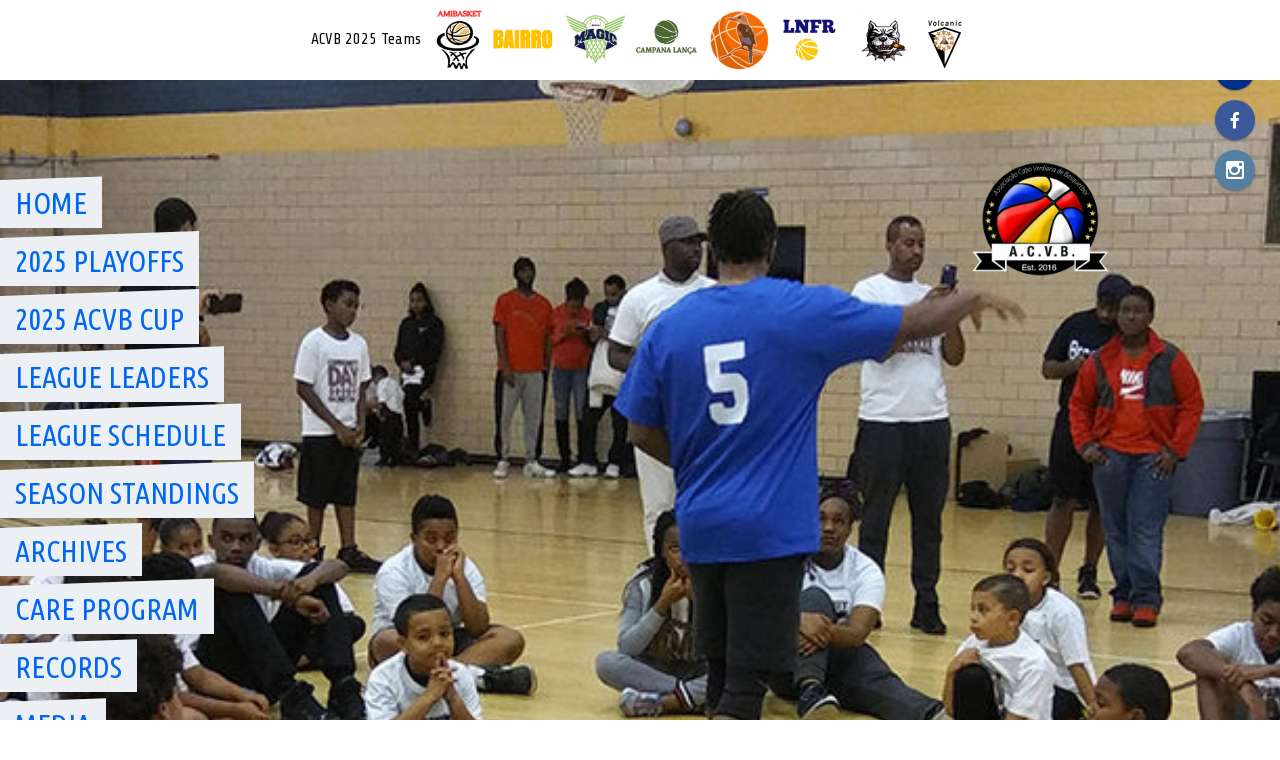

--- FILE ---
content_type: text/html; charset=UTF-8
request_url: https://acvbleague.com/venue/fore-kicks-iii-indoor-and-outdoor-sports-complex/
body_size: 13689
content:
<!DOCTYPE html>
<html lang="en">
<head>
<meta charset="UTF-8">
<meta name="viewport" content="width=device-width, initial-scale=1">
<link rel="profile" href="https://gmpg.org/xfn/11">
<link rel="pingback" href="https://acvbleague.com/xmlrpc.php">
<title>Fore Kicks III Indoor and Outdoor Sports Complex &#8211; ACVB League</title>
<meta name='robots' content='max-image-preview:large' />
	<style>img:is([sizes="auto" i], [sizes^="auto," i]) { contain-intrinsic-size: 3000px 1500px }</style>
	<link rel='dns-prefetch' href='//platform-api.sharethis.com' />
<link rel='dns-prefetch' href='//fonts.googleapis.com' />
<link rel="alternate" type="application/rss+xml" title="ACVB League &raquo; Feed" href="https://acvbleague.com/feed/" />
<link rel="alternate" type="application/rss+xml" title="ACVB League &raquo; Comments Feed" href="https://acvbleague.com/comments/feed/" />
<link rel="alternate" type="application/rss+xml" title="ACVB League &raquo; Fore Kicks III Indoor and Outdoor Sports Complex Court Feed" href="https://acvbleague.com/venue/fore-kicks-iii-indoor-and-outdoor-sports-complex/feed/" />
<script type="text/javascript">
/* <![CDATA[ */
window._wpemojiSettings = {"baseUrl":"https:\/\/s.w.org\/images\/core\/emoji\/16.0.1\/72x72\/","ext":".png","svgUrl":"https:\/\/s.w.org\/images\/core\/emoji\/16.0.1\/svg\/","svgExt":".svg","source":{"concatemoji":"https:\/\/acvbleague.com\/wp-includes\/js\/wp-emoji-release.min.js?ver=6.8.3"}};
/*! This file is auto-generated */
!function(s,n){var o,i,e;function c(e){try{var t={supportTests:e,timestamp:(new Date).valueOf()};sessionStorage.setItem(o,JSON.stringify(t))}catch(e){}}function p(e,t,n){e.clearRect(0,0,e.canvas.width,e.canvas.height),e.fillText(t,0,0);var t=new Uint32Array(e.getImageData(0,0,e.canvas.width,e.canvas.height).data),a=(e.clearRect(0,0,e.canvas.width,e.canvas.height),e.fillText(n,0,0),new Uint32Array(e.getImageData(0,0,e.canvas.width,e.canvas.height).data));return t.every(function(e,t){return e===a[t]})}function u(e,t){e.clearRect(0,0,e.canvas.width,e.canvas.height),e.fillText(t,0,0);for(var n=e.getImageData(16,16,1,1),a=0;a<n.data.length;a++)if(0!==n.data[a])return!1;return!0}function f(e,t,n,a){switch(t){case"flag":return n(e,"\ud83c\udff3\ufe0f\u200d\u26a7\ufe0f","\ud83c\udff3\ufe0f\u200b\u26a7\ufe0f")?!1:!n(e,"\ud83c\udde8\ud83c\uddf6","\ud83c\udde8\u200b\ud83c\uddf6")&&!n(e,"\ud83c\udff4\udb40\udc67\udb40\udc62\udb40\udc65\udb40\udc6e\udb40\udc67\udb40\udc7f","\ud83c\udff4\u200b\udb40\udc67\u200b\udb40\udc62\u200b\udb40\udc65\u200b\udb40\udc6e\u200b\udb40\udc67\u200b\udb40\udc7f");case"emoji":return!a(e,"\ud83e\udedf")}return!1}function g(e,t,n,a){var r="undefined"!=typeof WorkerGlobalScope&&self instanceof WorkerGlobalScope?new OffscreenCanvas(300,150):s.createElement("canvas"),o=r.getContext("2d",{willReadFrequently:!0}),i=(o.textBaseline="top",o.font="600 32px Arial",{});return e.forEach(function(e){i[e]=t(o,e,n,a)}),i}function t(e){var t=s.createElement("script");t.src=e,t.defer=!0,s.head.appendChild(t)}"undefined"!=typeof Promise&&(o="wpEmojiSettingsSupports",i=["flag","emoji"],n.supports={everything:!0,everythingExceptFlag:!0},e=new Promise(function(e){s.addEventListener("DOMContentLoaded",e,{once:!0})}),new Promise(function(t){var n=function(){try{var e=JSON.parse(sessionStorage.getItem(o));if("object"==typeof e&&"number"==typeof e.timestamp&&(new Date).valueOf()<e.timestamp+604800&&"object"==typeof e.supportTests)return e.supportTests}catch(e){}return null}();if(!n){if("undefined"!=typeof Worker&&"undefined"!=typeof OffscreenCanvas&&"undefined"!=typeof URL&&URL.createObjectURL&&"undefined"!=typeof Blob)try{var e="postMessage("+g.toString()+"("+[JSON.stringify(i),f.toString(),p.toString(),u.toString()].join(",")+"));",a=new Blob([e],{type:"text/javascript"}),r=new Worker(URL.createObjectURL(a),{name:"wpTestEmojiSupports"});return void(r.onmessage=function(e){c(n=e.data),r.terminate(),t(n)})}catch(e){}c(n=g(i,f,p,u))}t(n)}).then(function(e){for(var t in e)n.supports[t]=e[t],n.supports.everything=n.supports.everything&&n.supports[t],"flag"!==t&&(n.supports.everythingExceptFlag=n.supports.everythingExceptFlag&&n.supports[t]);n.supports.everythingExceptFlag=n.supports.everythingExceptFlag&&!n.supports.flag,n.DOMReady=!1,n.readyCallback=function(){n.DOMReady=!0}}).then(function(){return e}).then(function(){var e;n.supports.everything||(n.readyCallback(),(e=n.source||{}).concatemoji?t(e.concatemoji):e.wpemoji&&e.twemoji&&(t(e.twemoji),t(e.wpemoji)))}))}((window,document),window._wpemojiSettings);
/* ]]> */
</script>
<style id='wp-emoji-styles-inline-css' type='text/css'>

	img.wp-smiley, img.emoji {
		display: inline !important;
		border: none !important;
		box-shadow: none !important;
		height: 1em !important;
		width: 1em !important;
		margin: 0 0.07em !important;
		vertical-align: -0.1em !important;
		background: none !important;
		padding: 0 !important;
	}
</style>
<link rel='stylesheet' id='wp-block-library-css' href='https://acvbleague.com/wp-includes/css/dist/block-library/style.min.css?ver=6.8.3' type='text/css' media='all' />
<style id='classic-theme-styles-inline-css' type='text/css'>
/*! This file is auto-generated */
.wp-block-button__link{color:#fff;background-color:#32373c;border-radius:9999px;box-shadow:none;text-decoration:none;padding:calc(.667em + 2px) calc(1.333em + 2px);font-size:1.125em}.wp-block-file__button{background:#32373c;color:#fff;text-decoration:none}
</style>
<link rel='stylesheet' id='font-awesome-css' href='https://acvbleague.com/wp-content/plugins/contact-widgets/assets/css/font-awesome.min.css?ver=4.7.0' type='text/css' media='all' />
<style id='global-styles-inline-css' type='text/css'>
:root{--wp--preset--aspect-ratio--square: 1;--wp--preset--aspect-ratio--4-3: 4/3;--wp--preset--aspect-ratio--3-4: 3/4;--wp--preset--aspect-ratio--3-2: 3/2;--wp--preset--aspect-ratio--2-3: 2/3;--wp--preset--aspect-ratio--16-9: 16/9;--wp--preset--aspect-ratio--9-16: 9/16;--wp--preset--color--black: #000000;--wp--preset--color--cyan-bluish-gray: #abb8c3;--wp--preset--color--white: #ffffff;--wp--preset--color--pale-pink: #f78da7;--wp--preset--color--vivid-red: #cf2e2e;--wp--preset--color--luminous-vivid-orange: #ff6900;--wp--preset--color--luminous-vivid-amber: #fcb900;--wp--preset--color--light-green-cyan: #7bdcb5;--wp--preset--color--vivid-green-cyan: #00d084;--wp--preset--color--pale-cyan-blue: #8ed1fc;--wp--preset--color--vivid-cyan-blue: #0693e3;--wp--preset--color--vivid-purple: #9b51e0;--wp--preset--gradient--vivid-cyan-blue-to-vivid-purple: linear-gradient(135deg,rgba(6,147,227,1) 0%,rgb(155,81,224) 100%);--wp--preset--gradient--light-green-cyan-to-vivid-green-cyan: linear-gradient(135deg,rgb(122,220,180) 0%,rgb(0,208,130) 100%);--wp--preset--gradient--luminous-vivid-amber-to-luminous-vivid-orange: linear-gradient(135deg,rgba(252,185,0,1) 0%,rgba(255,105,0,1) 100%);--wp--preset--gradient--luminous-vivid-orange-to-vivid-red: linear-gradient(135deg,rgba(255,105,0,1) 0%,rgb(207,46,46) 100%);--wp--preset--gradient--very-light-gray-to-cyan-bluish-gray: linear-gradient(135deg,rgb(238,238,238) 0%,rgb(169,184,195) 100%);--wp--preset--gradient--cool-to-warm-spectrum: linear-gradient(135deg,rgb(74,234,220) 0%,rgb(151,120,209) 20%,rgb(207,42,186) 40%,rgb(238,44,130) 60%,rgb(251,105,98) 80%,rgb(254,248,76) 100%);--wp--preset--gradient--blush-light-purple: linear-gradient(135deg,rgb(255,206,236) 0%,rgb(152,150,240) 100%);--wp--preset--gradient--blush-bordeaux: linear-gradient(135deg,rgb(254,205,165) 0%,rgb(254,45,45) 50%,rgb(107,0,62) 100%);--wp--preset--gradient--luminous-dusk: linear-gradient(135deg,rgb(255,203,112) 0%,rgb(199,81,192) 50%,rgb(65,88,208) 100%);--wp--preset--gradient--pale-ocean: linear-gradient(135deg,rgb(255,245,203) 0%,rgb(182,227,212) 50%,rgb(51,167,181) 100%);--wp--preset--gradient--electric-grass: linear-gradient(135deg,rgb(202,248,128) 0%,rgb(113,206,126) 100%);--wp--preset--gradient--midnight: linear-gradient(135deg,rgb(2,3,129) 0%,rgb(40,116,252) 100%);--wp--preset--font-size--small: 13px;--wp--preset--font-size--medium: 20px;--wp--preset--font-size--large: 36px;--wp--preset--font-size--x-large: 42px;--wp--preset--spacing--20: 0.44rem;--wp--preset--spacing--30: 0.67rem;--wp--preset--spacing--40: 1rem;--wp--preset--spacing--50: 1.5rem;--wp--preset--spacing--60: 2.25rem;--wp--preset--spacing--70: 3.38rem;--wp--preset--spacing--80: 5.06rem;--wp--preset--shadow--natural: 6px 6px 9px rgba(0, 0, 0, 0.2);--wp--preset--shadow--deep: 12px 12px 50px rgba(0, 0, 0, 0.4);--wp--preset--shadow--sharp: 6px 6px 0px rgba(0, 0, 0, 0.2);--wp--preset--shadow--outlined: 6px 6px 0px -3px rgba(255, 255, 255, 1), 6px 6px rgba(0, 0, 0, 1);--wp--preset--shadow--crisp: 6px 6px 0px rgba(0, 0, 0, 1);}:where(.is-layout-flex){gap: 0.5em;}:where(.is-layout-grid){gap: 0.5em;}body .is-layout-flex{display: flex;}.is-layout-flex{flex-wrap: wrap;align-items: center;}.is-layout-flex > :is(*, div){margin: 0;}body .is-layout-grid{display: grid;}.is-layout-grid > :is(*, div){margin: 0;}:where(.wp-block-columns.is-layout-flex){gap: 2em;}:where(.wp-block-columns.is-layout-grid){gap: 2em;}:where(.wp-block-post-template.is-layout-flex){gap: 1.25em;}:where(.wp-block-post-template.is-layout-grid){gap: 1.25em;}.has-black-color{color: var(--wp--preset--color--black) !important;}.has-cyan-bluish-gray-color{color: var(--wp--preset--color--cyan-bluish-gray) !important;}.has-white-color{color: var(--wp--preset--color--white) !important;}.has-pale-pink-color{color: var(--wp--preset--color--pale-pink) !important;}.has-vivid-red-color{color: var(--wp--preset--color--vivid-red) !important;}.has-luminous-vivid-orange-color{color: var(--wp--preset--color--luminous-vivid-orange) !important;}.has-luminous-vivid-amber-color{color: var(--wp--preset--color--luminous-vivid-amber) !important;}.has-light-green-cyan-color{color: var(--wp--preset--color--light-green-cyan) !important;}.has-vivid-green-cyan-color{color: var(--wp--preset--color--vivid-green-cyan) !important;}.has-pale-cyan-blue-color{color: var(--wp--preset--color--pale-cyan-blue) !important;}.has-vivid-cyan-blue-color{color: var(--wp--preset--color--vivid-cyan-blue) !important;}.has-vivid-purple-color{color: var(--wp--preset--color--vivid-purple) !important;}.has-black-background-color{background-color: var(--wp--preset--color--black) !important;}.has-cyan-bluish-gray-background-color{background-color: var(--wp--preset--color--cyan-bluish-gray) !important;}.has-white-background-color{background-color: var(--wp--preset--color--white) !important;}.has-pale-pink-background-color{background-color: var(--wp--preset--color--pale-pink) !important;}.has-vivid-red-background-color{background-color: var(--wp--preset--color--vivid-red) !important;}.has-luminous-vivid-orange-background-color{background-color: var(--wp--preset--color--luminous-vivid-orange) !important;}.has-luminous-vivid-amber-background-color{background-color: var(--wp--preset--color--luminous-vivid-amber) !important;}.has-light-green-cyan-background-color{background-color: var(--wp--preset--color--light-green-cyan) !important;}.has-vivid-green-cyan-background-color{background-color: var(--wp--preset--color--vivid-green-cyan) !important;}.has-pale-cyan-blue-background-color{background-color: var(--wp--preset--color--pale-cyan-blue) !important;}.has-vivid-cyan-blue-background-color{background-color: var(--wp--preset--color--vivid-cyan-blue) !important;}.has-vivid-purple-background-color{background-color: var(--wp--preset--color--vivid-purple) !important;}.has-black-border-color{border-color: var(--wp--preset--color--black) !important;}.has-cyan-bluish-gray-border-color{border-color: var(--wp--preset--color--cyan-bluish-gray) !important;}.has-white-border-color{border-color: var(--wp--preset--color--white) !important;}.has-pale-pink-border-color{border-color: var(--wp--preset--color--pale-pink) !important;}.has-vivid-red-border-color{border-color: var(--wp--preset--color--vivid-red) !important;}.has-luminous-vivid-orange-border-color{border-color: var(--wp--preset--color--luminous-vivid-orange) !important;}.has-luminous-vivid-amber-border-color{border-color: var(--wp--preset--color--luminous-vivid-amber) !important;}.has-light-green-cyan-border-color{border-color: var(--wp--preset--color--light-green-cyan) !important;}.has-vivid-green-cyan-border-color{border-color: var(--wp--preset--color--vivid-green-cyan) !important;}.has-pale-cyan-blue-border-color{border-color: var(--wp--preset--color--pale-cyan-blue) !important;}.has-vivid-cyan-blue-border-color{border-color: var(--wp--preset--color--vivid-cyan-blue) !important;}.has-vivid-purple-border-color{border-color: var(--wp--preset--color--vivid-purple) !important;}.has-vivid-cyan-blue-to-vivid-purple-gradient-background{background: var(--wp--preset--gradient--vivid-cyan-blue-to-vivid-purple) !important;}.has-light-green-cyan-to-vivid-green-cyan-gradient-background{background: var(--wp--preset--gradient--light-green-cyan-to-vivid-green-cyan) !important;}.has-luminous-vivid-amber-to-luminous-vivid-orange-gradient-background{background: var(--wp--preset--gradient--luminous-vivid-amber-to-luminous-vivid-orange) !important;}.has-luminous-vivid-orange-to-vivid-red-gradient-background{background: var(--wp--preset--gradient--luminous-vivid-orange-to-vivid-red) !important;}.has-very-light-gray-to-cyan-bluish-gray-gradient-background{background: var(--wp--preset--gradient--very-light-gray-to-cyan-bluish-gray) !important;}.has-cool-to-warm-spectrum-gradient-background{background: var(--wp--preset--gradient--cool-to-warm-spectrum) !important;}.has-blush-light-purple-gradient-background{background: var(--wp--preset--gradient--blush-light-purple) !important;}.has-blush-bordeaux-gradient-background{background: var(--wp--preset--gradient--blush-bordeaux) !important;}.has-luminous-dusk-gradient-background{background: var(--wp--preset--gradient--luminous-dusk) !important;}.has-pale-ocean-gradient-background{background: var(--wp--preset--gradient--pale-ocean) !important;}.has-electric-grass-gradient-background{background: var(--wp--preset--gradient--electric-grass) !important;}.has-midnight-gradient-background{background: var(--wp--preset--gradient--midnight) !important;}.has-small-font-size{font-size: var(--wp--preset--font-size--small) !important;}.has-medium-font-size{font-size: var(--wp--preset--font-size--medium) !important;}.has-large-font-size{font-size: var(--wp--preset--font-size--large) !important;}.has-x-large-font-size{font-size: var(--wp--preset--font-size--x-large) !important;}
:where(.wp-block-post-template.is-layout-flex){gap: 1.25em;}:where(.wp-block-post-template.is-layout-grid){gap: 1.25em;}
:where(.wp-block-columns.is-layout-flex){gap: 2em;}:where(.wp-block-columns.is-layout-grid){gap: 2em;}
:root :where(.wp-block-pullquote){font-size: 1.5em;line-height: 1.6;}
</style>
<link rel='stylesheet' id='dashicons-css' href='https://acvbleague.com/wp-includes/css/dashicons.min.css?ver=6.8.3' type='text/css' media='all' />
<link rel='stylesheet' id='sportspress-general-css' href='//acvbleague.com/wp-content/plugins/sportspress-pro/includes/sportspress/assets/css/sportspress.css?ver=2.6.14' type='text/css' media='all' />
<link rel='stylesheet' id='sportspress-icons-css' href='//acvbleague.com/wp-content/plugins/sportspress-pro/includes/sportspress/assets/css/icons.css?ver=2.6.8' type='text/css' media='all' />
<link rel='stylesheet' id='sportspress-league-menu-css' href='//acvbleague.com/wp-content/plugins/sportspress-pro/includes/sportspress-league-menu/css/sportspress-league-menu.css?ver=2.1.2' type='text/css' media='all' />
<link rel='stylesheet' id='sportspress-event-statistics-css' href='//acvbleague.com/wp-content/plugins/sportspress-pro/includes/sportspress-match-stats/css/sportspress-match-stats.css?ver=2.2' type='text/css' media='all' />
<link rel='stylesheet' id='sportspress-results-matrix-css' href='//acvbleague.com/wp-content/plugins/sportspress-pro/includes/sportspress-results-matrix/css/sportspress-results-matrix.css?ver=2.6.9' type='text/css' media='all' />
<link rel='stylesheet' id='sportspress-scoreboard-css' href='//acvbleague.com/wp-content/plugins/sportspress-pro/includes/sportspress-scoreboard/css/sportspress-scoreboard.css?ver=2.6.11' type='text/css' media='all' />
<link rel='stylesheet' id='sportspress-scoreboard-ltr-css' href='//acvbleague.com/wp-content/plugins/sportspress-pro/includes/sportspress-scoreboard/css/sportspress-scoreboard-ltr.css?ver=2.6.11' type='text/css' media='all' />
<link rel='stylesheet' id='sportspress-sponsors-css' href='//acvbleague.com/wp-content/plugins/sportspress-pro/includes/sportspress-sponsors/css/sportspress-sponsors.css?ver=2.6.14' type='text/css' media='all' />
<link rel='stylesheet' id='sportspress-timelines-css' href='//acvbleague.com/wp-content/plugins/sportspress-pro/includes/sportspress-timelines/css/sportspress-timelines.css?ver=2.6' type='text/css' media='all' />
<link rel='stylesheet' id='sportspress-tournaments-css' href='//acvbleague.com/wp-content/plugins/sportspress-pro/includes/sportspress-tournaments/css/sportspress-tournaments.css?ver=2.6.14' type='text/css' media='all' />
<link rel='stylesheet' id='sportspress-tournaments-ltr-css' href='//acvbleague.com/wp-content/plugins/sportspress-pro/includes/sportspress-tournaments/css/sportspress-tournaments-ltr.css?ver=2.6.14' type='text/css' media='all' />
<link rel='stylesheet' id='jquery-bracket-css' href='//acvbleague.com/wp-content/plugins/sportspress-pro/includes/sportspress-tournaments/css/jquery.bracket.min.css?ver=0.11.0' type='text/css' media='all' />
<link rel='stylesheet' id='sportspress-twitter-css' href='//acvbleague.com/wp-content/plugins/sportspress-pro/includes/sportspress-twitter/css/sportspress-twitter.css?ver=2.1.2' type='text/css' media='all' />
<link rel='stylesheet' id='sportspress-user-scores-css' href='//acvbleague.com/wp-content/plugins/sportspress-pro/includes/sportspress-user-scores/css/sportspress-user-scores.css?ver=2.3' type='text/css' media='all' />
<link rel='stylesheet' id='wp-polls-css' href='https://acvbleague.com/wp-content/plugins/wp-polls/polls-css.css?ver=2.77.3' type='text/css' media='all' />
<style id='wp-polls-inline-css' type='text/css'>
.wp-polls .pollbar {
	margin: 1px;
	font-size: 6px;
	line-height: 8px;
	height: 8px;
	background-image: url('https://acvbleague.com/wp-content/plugins/wp-polls/images/default/pollbg.gif');
	border: 1px solid #c8c8c8;
}

</style>
<link rel='stylesheet' id='mega-slider-style-css' href='https://acvbleague.com/wp-content/themes/courtside/plugins/mega-slider/assets/css/mega-slider.css?ver=1.0.1' type='text/css' media='all' />
<link rel='stylesheet' id='news-widget-style-css' href='https://acvbleague.com/wp-content/themes/courtside/plugins/news-widget/assets/css/news-widget.css?ver=1.0.1' type='text/css' media='all' />
<link rel='stylesheet' id='social-sidebar-icons-css' href='https://acvbleague.com/wp-content/themes/courtside/plugins/social-sidebar/assets/css/social-sidebar-icons.css?ver=1.0' type='text/css' media='all' />
<link rel='stylesheet' id='social-sidebar-css' href='https://acvbleague.com/wp-content/themes/courtside/plugins/social-sidebar/assets/css/social-sidebar.css?ver=1.0' type='text/css' media='all' />
<link rel='stylesheet' id='social-sidebar-material-css' href='https://acvbleague.com/wp-content/themes/courtside/plugins/social-sidebar/assets/css/skins/material.css?ver=1.0' type='text/css' media='all' />
<link rel='stylesheet' id='rookie-lato-css' href='//fonts.googleapis.com/css?family=Lato%3A400%2C700%2C400italic%2C700italic&#038;subset=latin-ext&#038;ver=6.8.3' type='text/css' media='all' />
<link rel='stylesheet' id='rookie-framework-style-css' href='https://acvbleague.com/wp-content/themes/courtside/framework.css?ver=6.8.3' type='text/css' media='all' />
<link rel='stylesheet' id='rookie-style-css' href='https://acvbleague.com/wp-content/themes/courtside/style.css?ver=6.8.3' type='text/css' media='all' />
<link rel='stylesheet' id='wpcw-css' href='https://acvbleague.com/wp-content/plugins/contact-widgets/assets/css/style.min.css?ver=1.0.1' type='text/css' media='all' />
<link rel='stylesheet' id='courtside-ubuntu-condensed-css' href='//fonts.googleapis.com/css?family=Ubuntu+Condensed&#038;ver=6.8.3' type='text/css' media='all' />
<link rel='stylesheet' id='courtside-share-tech-css' href='//fonts.googleapis.com/css?family=Share+Tech&#038;ver=6.8.3' type='text/css' media='all' />
<style type="text/css"></style>		<style type="text/css"> /* Courtside Custom Layout */
		@media screen and (min-width: 1025px) {
			.site-branding, .site-content, .footer-area {
				width: 1030px; }
		}
		</style>
				<style type="text/css"> /* Frontend CSS */
		a,
		.site-widgets .widget_calendar caption,
		.site-widgets .sp-table-caption,
		.nav-links .meta-nav,
		.sp-highlight,
		.sp-highlight a,
		.news-widget__post__date {
			color: #3d5060; }

		button,
		input[type="button"],
		input[type="reset"],
		input[type="submit"],
		caption,
		.site-widgets,
		.main-navigation .current-menu-item > a,
		.main-navigation .current-menu-parent > a,
		.main-navigation .current-menu-ancestor > a,
		.main-navigation .current_page_item > a,
		.main-navigation .current_page_parent > a,
		.main-navigation .current_page_ancestor > a,
		.main-navigation li:hover > a,
		.site-info,
		.gallery dd,
		.sp-heading,
		.sp-heading:hover,
		.widget_calendar caption,
		.sp-template-event-logos .sp-team-result,
		.entry-title .sp-player-number,
		.entry-title .sp-staff-role,
		.sp-table-caption,
		.sp-template-countdown h5,
		.sp-event-blocks .sp-event-results .sp-result,
		.sp-tournament-bracket .sp-heading,
		.sp-template-tournament-bracket .sp-result,
		.sp-statistic-bar-fill,
		.widget_calendar #today,
		.sp-template-event-calendar #today,
		.mega-slider__row--active,
		.mega-slider__row--active:hover {
			background: #3d5060; }
			
		.sp-tab-menu-item-active a {
			border-color: #3d5060; }
		
		table,
		.main-navigation a,
		.main-navigation .menu-toggle,
		.main-navigation .search-form,
		.site-footer,
		.gallery dd strong,
		.sp-countdown-wrapper,
		.sp-statistic-bar,
		.article-header {
			background: #ecf0f5; }

		body,
		a:hover,
		input[type="text"]:focus,
		input[type="email"]:focus,
		input[type="url"]:focus,
		input[type="password"]:focus,
		input[type="search"]:focus,
		textarea:focus,
		.nav-links a:hover,
		.sp-view-all-link a:hover,
		.sp-table-wrapper .dataTables_paginate a:hover,
		.entry-category-links a:hover {
			color: #101010; }

		table,
		.site-footer,
		.site-footer a:hover,
		.nav-links a,
		.sp-countdown,
		.sp-template-countdown .event-name,
		.entry-category-links {
			color: #222222; }

		button:hover,
		input[type="button"]:hover,
		input[type="reset"]:hover,
		input[type="submit"]:hover,
		button:focus,
		input[type="button"]:focus,
		input[type="reset"]:focus,
		input[type="submit"]:focus,
		button:active,
		input[type="button"]:active,
		input[type="reset"]:active,
		input[type="submit"]:active,
		caption,
		.site-widgets,
		.site-widgets a:hover,
		.site-widgets .sp-view-all-link a,
		.main-navigation .current-menu-item > a,
		.main-navigation .current-menu-parent > a,
		.main-navigation .current-menu-ancestor > a,
		.main-navigation .current_page_item > a,
		.main-navigation .current_page_parent > a,
		.main-navigation .current_page_ancestor > a,
		.main-navigation li:hover > a,
		.site-info,
		.sp-heading,
		.sp-heading:hover,
		.gallery dd,
		.widget_calendar caption,
		.sp-template-event-logos .sp-team-result,
		.entry-title .sp-player-number,
		.entry-title .sp-staff-role,
		.sp-table-caption,
		.sp-template-countdown h5,
		.sp-event-blocks .sp-event-results .sp-result,
		.sp-tournament-bracket .sp-team-name,
		.sp-tournament-bracket .sp-heading,
		.sp-template-tournament-bracket .sp-result,
		.widget_calendar #today,
		.sp-template-event-calendar #today,
		.widget_calendar #today a,
		.sp-template-event-calendar #today a,
		.widget_calendar #prev a:before,
		.sp-template-event-calendar #prev a:before,
		.widget_calendar #next a:before,
		.sp-template-event-calendar #next a:before,
		.site-widgets .news-widget__post a {
			color: #ffffff; }

		.site-widgets .widget_calendar caption,
		.site-widgets .sp-table-caption {
			background: #ffffff; }

		button,
		input[type="button"],
		input[type="reset"],
		input[type="submit"] {
			color: #9ea7af; }
		
		table a,
		table thead,
		.main-navigation a,
		.main-navigation ul ul,
		.main-navigation .menu-toggle,
		.gallery dd strong,
		.site-footer a,
		.sp-template-countdown .event-name a,
		.article-header .entry-title a:hover,
		.article-content .more-link:hover {
			color: #0067f2; }

		body {
			background: #ffffff; }

		@media screen and (min-width: 601px) {
			.header-area-has-search:after, .header-area-has-text:after {
				background: #ecf0f5; }

			.header-area-has-search {
				border-color: #ecf0f5; }
		}

		
		</style>
		<script type="text/javascript" src="https://acvbleague.com/wp-includes/js/jquery/jquery.min.js?ver=3.7.1" id="jquery-core-js"></script>
<script type="text/javascript" src="https://acvbleague.com/wp-includes/js/jquery/jquery-migrate.min.js?ver=3.4.1" id="jquery-migrate-js"></script>
<script type="text/javascript" src="https://acvbleague.com/wp-content/plugins/sportspress-pro/includes/sportspress-facebook/js/sportspress-facebook-sdk.js?ver=2.11" id="sportspress-facebook-sdk-js"></script>
<script type="text/javascript" src="https://acvbleague.com/wp-content/plugins/sportspress-pro/includes/sportspress-tournaments/js/jquery.bracket.min.js?ver=0.11.0" id="jquery-bracket-js"></script>
<script type="text/javascript" src="//platform-api.sharethis.com/js/sharethis.js#source=googleanalytics-wordpress#product=ga&amp;property=58b84688e17f4e0011abc223" id="googleanalytics-platform-sharethis-js"></script>
<link rel="https://api.w.org/" href="https://acvbleague.com/wp-json/" /><link rel="alternate" title="JSON" type="application/json" href="https://acvbleague.com/wp-json/wp/v2/venues/120" /><link rel="EditURI" type="application/rsd+xml" title="RSD" href="https://acvbleague.com/xmlrpc.php?rsd" />
<meta name="generator" content="WordPress 6.8.3" />
<meta name="generator" content="SportsPress 2.6.14" />
<meta name="generator" content="SportsPress Pro 2.6.14" />
<link rel="icon" href="https://acvbleague.com/wp-content/uploads/2017/02/cropped-ACVB-logo-black-badge-32x32.png" sizes="32x32" />
<link rel="icon" href="https://acvbleague.com/wp-content/uploads/2017/02/cropped-ACVB-logo-black-badge-192x192.png" sizes="192x192" />
<link rel="apple-touch-icon" href="https://acvbleague.com/wp-content/uploads/2017/02/cropped-ACVB-logo-black-badge-180x180.png" />
<meta name="msapplication-TileImage" content="https://acvbleague.com/wp-content/uploads/2017/02/cropped-ACVB-logo-black-badge-270x270.png" />
</head>

<body data-rsssl=1 class="archive tax-sp_venue term-fore-kicks-iii-indoor-and-outdoor-sports-complex term-120 wp-theme-courtside fl-builder-lite-2-8-6-2 sp-has-venue sp-has-results sp-performance-sections--1">
<div class="sp-header">			<style type="text/css">
			.sp-league-menu {
				background: #ffffff;
				color: #0f0f0f;
			}
			.sp-league-menu .sp-inner {
				width: 1000px;
			}
			.sp-league-menu .sp-league-menu-title {
				color: #0f0f0f;
			}
			.sp-league-menu .sp-team-logo {
				max-height: 64px;
				max-width: 64px;
			}
			.sp-league-menu .sp-league-menu-logo {
				max-height: 32px;
				max-width: 64px;
				margin-bottom: 0px;
				margin-left: 0px;
			}
			</style>
			<div class="sp-league-menu sp-align-center">
				<div class="sp-inner">
										<span class="sp-league-menu-title">
						ACVB 2025 Teams					</span>
																<a class="sp-team-link" href="https://acvbleague.com/team/amibasket/">
							<img width="96" height="128" src="https://acvbleague.com/wp-content/uploads/2018/12/Ami-Basket-Logo-96x128.png" class="sp-team-logo wp-post-image" alt="" title="AmiBasket" decoding="async" srcset="https://acvbleague.com/wp-content/uploads/2018/12/Ami-Basket-Logo-96x128.png 96w, https://acvbleague.com/wp-content/uploads/2018/12/Ami-Basket-Logo-224x300.png 224w, https://acvbleague.com/wp-content/uploads/2018/12/Ami-Basket-Logo-24x32.png 24w, https://acvbleague.com/wp-content/uploads/2018/12/Ami-Basket-Logo.png 351w" sizes="(max-width: 96px) 100vw, 96px" />						</a>
											<a class="sp-team-link" href="https://acvbleague.com/team/bairro/">
							<img width="128" height="60" src="https://acvbleague.com/wp-content/uploads/2017/10/Bairro-128x60.png" class="sp-team-logo wp-post-image" alt="" title="Bairro" decoding="async" srcset="https://acvbleague.com/wp-content/uploads/2017/10/Bairro-128x60.png 128w, https://acvbleague.com/wp-content/uploads/2017/10/Bairro-300x139.png 300w, https://acvbleague.com/wp-content/uploads/2017/10/Bairro-768x357.png 768w, https://acvbleague.com/wp-content/uploads/2017/10/Bairro.png 1024w, https://acvbleague.com/wp-content/uploads/2017/10/Bairro-32x15.png 32w" sizes="(max-width: 128px) 100vw, 128px" />						</a>
											<a class="sp-team-link" href="https://acvbleague.com/team/bravamagic/">
							<img width="128" height="111" src="https://acvbleague.com/wp-content/uploads/2017/11/brava-128x111.png" class="sp-team-logo wp-post-image" alt="" title="Brava Magic" decoding="async" srcset="https://acvbleague.com/wp-content/uploads/2017/11/brava-128x111.png 128w, https://acvbleague.com/wp-content/uploads/2017/11/brava-32x28.png 32w, https://acvbleague.com/wp-content/uploads/2017/11/brava.png 240w" sizes="(max-width: 128px) 100vw, 128px" />						</a>
											<a class="sp-team-link" href="https://acvbleague.com/team/campana-lanca/">
							<img width="128" height="91" src="https://acvbleague.com/wp-content/uploads/2018/12/Campana-logo-128x91.png" class="sp-team-logo wp-post-image" alt="" title="Campana Lança" decoding="async" srcset="https://acvbleague.com/wp-content/uploads/2018/12/Campana-logo-128x91.png 128w, https://acvbleague.com/wp-content/uploads/2018/12/Campana-logo-300x214.png 300w, https://acvbleague.com/wp-content/uploads/2018/12/Campana-logo-768x547.png 768w, https://acvbleague.com/wp-content/uploads/2018/12/Campana-logo-32x23.png 32w, https://acvbleague.com/wp-content/uploads/2018/12/Campana-logo.png 844w" sizes="(max-width: 128px) 100vw, 128px" />						</a>
											<a class="sp-team-link" href="https://acvbleague.com/team/kaiada/">
							<img width="128" height="128" src="https://acvbleague.com/wp-content/uploads/2018/12/kaiada-logo-128x128.png" class="sp-team-logo wp-post-image" alt="" title="Kaiada" decoding="async" srcset="https://acvbleague.com/wp-content/uploads/2018/12/kaiada-logo-128x128.png 128w, https://acvbleague.com/wp-content/uploads/2018/12/kaiada-logo-150x150.png 150w, https://acvbleague.com/wp-content/uploads/2018/12/kaiada-logo-300x300.png 300w, https://acvbleague.com/wp-content/uploads/2018/12/kaiada-logo-768x768.png 768w, https://acvbleague.com/wp-content/uploads/2018/12/kaiada-logo-1024x1024.png 1024w, https://acvbleague.com/wp-content/uploads/2018/12/kaiada-logo-32x32.png 32w" sizes="(max-width: 128px) 100vw, 128px" />						</a>
											<a class="sp-team-link" href="https://acvbleague.com/team/lenfer/">
							<img width="128" height="94" src="https://acvbleague.com/wp-content/uploads/2018/12/lenfer-logo-128x94.png" class="sp-team-logo wp-post-image" alt="" title="Lenfer" decoding="async" srcset="https://acvbleague.com/wp-content/uploads/2018/12/lenfer-logo-128x94.png 128w, https://acvbleague.com/wp-content/uploads/2018/12/lenfer-logo-300x221.png 300w, https://acvbleague.com/wp-content/uploads/2018/12/lenfer-logo-768x566.png 768w, https://acvbleague.com/wp-content/uploads/2018/12/lenfer-logo.png 1024w, https://acvbleague.com/wp-content/uploads/2018/12/lenfer-logo-32x24.png 32w" sizes="(max-width: 128px) 100vw, 128px" />						</a>
											<a class="sp-team-link" href="https://acvbleague.com/team/terra-branca/">
							<img width="128" height="112" src="https://acvbleague.com/wp-content/uploads/2017/10/terra-branca-128x112.png" class="sp-team-logo wp-post-image" alt="" title="Terra Branca Pitbulls" decoding="async" srcset="https://acvbleague.com/wp-content/uploads/2017/10/terra-branca-128x112.png 128w, https://acvbleague.com/wp-content/uploads/2017/10/terra-branca-32x28.png 32w, https://acvbleague.com/wp-content/uploads/2017/10/terra-branca.png 224w" sizes="(max-width: 128px) 100vw, 128px" />						</a>
											<a class="sp-team-link" href="https://acvbleague.com/team/volcanic/">
							<img width="88" height="128" src="https://acvbleague.com/wp-content/uploads/2017/02/Volcanic-logo-88x128.png" class="sp-team-logo wp-post-image" alt="" title="Volcanic" decoding="async" srcset="https://acvbleague.com/wp-content/uploads/2017/02/Volcanic-logo-88x128.png 88w, https://acvbleague.com/wp-content/uploads/2017/02/Volcanic-logo-206x300.png 206w, https://acvbleague.com/wp-content/uploads/2017/02/Volcanic-logo-768x1118.png 768w, https://acvbleague.com/wp-content/uploads/2017/02/Volcanic-logo-703x1024.png 703w, https://acvbleague.com/wp-content/uploads/2017/02/Volcanic-logo-22x32.png 22w, https://acvbleague.com/wp-content/uploads/2017/02/Volcanic-logo.png 1242w" sizes="(max-width: 88px) 100vw, 88px" />						</a>
														</div>
			</div>
			</div>
<div id="page" class="hfeed site">
	<a class="skip-link screen-reader-text" href="#content">Skip to content</a>

	<header id="masthead" class="site-header" role="banner">
				<div class="header-area header-area-custom header-area-has-logo header-area-has-search header-area-has-text" style="background-image: url(https://acvbleague.com/wp-content/uploads/2018/03/cropped-evandro-kids2.jpg);">
										<div class="site-branding">
					<div class="site-identity">
												<a class="site-logo" href="https://acvbleague.com/" rel="home"><img src="https://acvbleague.com/wp-content/uploads/2017/02/ACVB-logo-black-badge.png" alt="ACVB League"></a>
																		<hgroup style="color: #ffffff">
							<h1 class="site-title"><a href="https://acvbleague.com/" rel="home">ACVB League</a></h1>
							<h2 class="site-description">Cape Verdean Basketball Association</h2>
						</hgroup>
											</div>
				</div><!-- .site-branding -->
												<div class="site-menu">
					<nav id="site-navigation" class="main-navigation" role="navigation">
						<button class="menu-toggle" aria-controls="menu" aria-expanded="false"><span class="dashicons dashicons-menu"></span></button>
						<div class="menu-primary-menu-container"><ul id="menu-primary-menu" class="menu"><li id="menu-item-170" class="menu-item menu-item-type-post_type menu-item-object-page menu-item-home menu-item-170"><a href="https://acvbleague.com/">Home</a></li>
<li id="menu-item-6402" class="menu-item menu-item-type-post_type menu-item-object-sp_tournament menu-item-6402"><a href="https://acvbleague.com/tournament/acvb-2025-playoffs/">2025 Playoffs</a></li>
<li id="menu-item-6224" class="menu-item menu-item-type-post_type menu-item-object-page menu-item-6224"><a href="https://acvbleague.com/2025-acvb-cup-in-season-tournament/">2025 ACVB Cup</a></li>
<li id="menu-item-6271" class="menu-item menu-item-type-post_type menu-item-object-page menu-item-6271"><a href="https://acvbleague.com/2025-league-leaders/">League Leaders</a></li>
<li id="menu-item-6087" class="menu-item menu-item-type-post_type menu-item-object-page menu-item-has-children menu-item-6087"><a href="https://acvbleague.com/2025-schedule/">League Schedule</a>
<ul class="sub-menu">
	<li id="menu-item-6095" class="menu-item menu-item-type-post_type menu-item-object-page menu-item-6095"><a href="https://acvbleague.com/2025-schedule/amibasket-schedule-2025/">AmiBasket Schedule</a></li>
	<li id="menu-item-6093" class="menu-item menu-item-type-post_type menu-item-object-page menu-item-6093"><a href="https://acvbleague.com/2025-schedule/bairro-schedule-2025/">Bairro Schedule</a></li>
	<li id="menu-item-6094" class="menu-item menu-item-type-post_type menu-item-object-page menu-item-6094"><a href="https://acvbleague.com/2025-schedule/brava-magic-schedule-2025/">Brava Magic Schedule</a></li>
	<li id="menu-item-6092" class="menu-item menu-item-type-post_type menu-item-object-page menu-item-6092"><a href="https://acvbleague.com/2025-schedule/campana-lanca-schedule-2025/">Campana Lança Schedule</a></li>
	<li id="menu-item-6091" class="menu-item menu-item-type-post_type menu-item-object-page menu-item-6091"><a href="https://acvbleague.com/2025-schedule/kaiada-schedule-2025/">Kaiada Schedule</a></li>
	<li id="menu-item-6090" class="menu-item menu-item-type-post_type menu-item-object-page menu-item-6090"><a href="https://acvbleague.com/2025-schedule/lenfer-schedule-2025/">Lenfer Schedule</a></li>
	<li id="menu-item-6089" class="menu-item menu-item-type-post_type menu-item-object-page menu-item-6089"><a href="https://acvbleague.com/2025-schedule/terra-branca-schedule-2025/">Terra Branca Schedule</a></li>
	<li id="menu-item-6088" class="menu-item menu-item-type-post_type menu-item-object-page menu-item-6088"><a href="https://acvbleague.com/2025-schedule/volcanic-schedule-2025/">Volcanic Schedule</a></li>
</ul>
</li>
<li id="menu-item-6029" class="menu-item menu-item-type-post_type menu-item-object-page menu-item-6029"><a href="https://acvbleague.com/2025-season-standings/">Season Standings</a></li>
<li id="menu-item-5249" class="menu-item menu-item-type-post_type menu-item-object-page menu-item-home menu-item-has-children menu-item-5249"><a href="https://acvbleague.com/">Archives</a>
<ul class="sub-menu">
	<li id="menu-item-5368" class="menu-item menu-item-type-post_type menu-item-object-page menu-item-has-children menu-item-5368"><a href="https://acvbleague.com/2024-season-standings/">2024 Season</a>
	<ul class="sub-menu">
		<li id="menu-item-5897" class="menu-item menu-item-type-post_type menu-item-object-sp_tournament menu-item-5897"><a href="https://acvbleague.com/tournament/acvb-2024-playoffs-2/">2024 Playoffs</a></li>
		<li id="menu-item-5655" class="menu-item menu-item-type-post_type menu-item-object-page menu-item-5655"><a href="https://acvbleague.com/2024-acvb-cup-in-season-tournament/">ACVB Cup</a></li>
		<li id="menu-item-5911" class="menu-item menu-item-type-post_type menu-item-object-page menu-item-5911"><a href="https://acvbleague.com/2024-season-standings/">2024 Season Standings</a></li>
		<li id="menu-item-5768" class="menu-item menu-item-type-post_type menu-item-object-page menu-item-5768"><a href="https://acvbleague.com/2024-league-leaders/">League Leaders</a></li>
		<li id="menu-item-5641" class="menu-item menu-item-type-post_type menu-item-object-page menu-item-has-children menu-item-5641"><a href="https://acvbleague.com/2024-schedule/">2024 Schedule</a>
		<ul class="sub-menu">
			<li id="menu-item-5687" class="menu-item menu-item-type-custom menu-item-object-custom menu-item-5687"><a href="https://acvbleague.com/calendar/2024-cupschedule/">ACVB Cup Schedule</a></li>
			<li id="menu-item-5651" class="menu-item menu-item-type-post_type menu-item-object-page menu-item-5651"><a href="https://acvbleague.com/2024-schedule/bairro-schedule-2024/">Bairro Schedule</a></li>
			<li id="menu-item-5649" class="menu-item menu-item-type-post_type menu-item-object-page menu-item-5649"><a href="https://acvbleague.com/2024-schedule/brava-magic-schedule-2024/">Brava Magic Schedule</a></li>
			<li id="menu-item-5650" class="menu-item menu-item-type-post_type menu-item-object-page menu-item-5650"><a href="https://acvbleague.com/2024-schedule/campana-lanca-schedule-copy/">Campana Lança Schedule</a></li>
			<li id="menu-item-5648" class="menu-item menu-item-type-post_type menu-item-object-page menu-item-5648"><a href="https://acvbleague.com/2024-schedule/kaiada-schedule-2024/">Kaiada Schedule</a></li>
			<li id="menu-item-5647" class="menu-item menu-item-type-post_type menu-item-object-page menu-item-5647"><a href="https://acvbleague.com/2024-schedule/lenfer-schedule-2024/">Lenfer Schedule</a></li>
			<li id="menu-item-5646" class="menu-item menu-item-type-post_type menu-item-object-page menu-item-5646"><a href="https://acvbleague.com/2024-schedule/palma-schedule-2024/">Palma Panthers Schedule</a></li>
			<li id="menu-item-5645" class="menu-item menu-item-type-post_type menu-item-object-page menu-item-5645"><a href="https://acvbleague.com/2024-schedule/sc-tiburons-schedule-2024/">SC Tiburons Schedule</a></li>
			<li id="menu-item-5644" class="menu-item menu-item-type-post_type menu-item-object-page menu-item-5644"><a href="https://acvbleague.com/2024-schedule/terra-branca-schedule-2024/">Terra Branca Schedule</a></li>
			<li id="menu-item-5643" class="menu-item menu-item-type-post_type menu-item-object-page menu-item-5643"><a href="https://acvbleague.com/2024-schedule/vilanova-schedule-2024/">Vilanova Schedule</a></li>
			<li id="menu-item-5642" class="menu-item menu-item-type-post_type menu-item-object-page menu-item-5642"><a href="https://acvbleague.com/2024-schedule/volcanic-schedule-2024/">Volcanic Schedule</a></li>
		</ul>
</li>
	</ul>
</li>
	<li id="menu-item-5247" class="menu-item menu-item-type-post_type menu-item-object-page menu-item-has-children menu-item-5247"><a href="https://acvbleague.com/2023-season-standings/">2023 Season</a>
	<ul class="sub-menu">
		<li id="menu-item-5202" class="menu-item menu-item-type-post_type menu-item-object-sp_tournament menu-item-5202"><a href="https://acvbleague.com/tournament/acvb-2023-playoffs/">2023 Playoffs</a></li>
		<li id="menu-item-4955" class="menu-item menu-item-type-post_type menu-item-object-page menu-item-4955"><a href="https://acvbleague.com/2023-season-standings/">2023 Season Standings</a></li>
		<li id="menu-item-5248" class="menu-item menu-item-type-post_type menu-item-object-page menu-item-5248"><a href="https://acvbleague.com/2022-acvb-teams-copy/">2023 ACVB Teams</a></li>
		<li id="menu-item-5092" class="menu-item menu-item-type-post_type menu-item-object-page menu-item-5092"><a href="https://acvbleague.com/2023-league-leaders/">2023 League Leaders</a></li>
		<li id="menu-item-4936" class="menu-item menu-item-type-post_type menu-item-object-page menu-item-has-children menu-item-4936"><a href="https://acvbleague.com/2023-schedule/">2023 Schedule</a>
		<ul class="sub-menu">
			<li id="menu-item-4946" class="menu-item menu-item-type-post_type menu-item-object-page menu-item-4946"><a href="https://acvbleague.com/2023-schedule/amibasket-schedule-copy-copy/">AmiBasket Schedule</a></li>
			<li id="menu-item-4945" class="menu-item menu-item-type-post_type menu-item-object-page menu-item-4945"><a href="https://acvbleague.com/2023-schedule/bairro-schedule-copy-copy/">Bairro Schedule</a></li>
			<li id="menu-item-4944" class="menu-item menu-item-type-post_type menu-item-object-page menu-item-4944"><a href="https://acvbleague.com/2023-schedule/brava-magic-schedule-copy-copy/">Brava Magic Schedule</a></li>
			<li id="menu-item-4943" class="menu-item menu-item-type-post_type menu-item-object-page menu-item-4943"><a href="https://acvbleague.com/2023-schedule/campana-lanca-schedule-copy-copy/">Campana Lança Schedule</a></li>
			<li id="menu-item-4942" class="menu-item menu-item-type-post_type menu-item-object-page menu-item-4942"><a href="https://acvbleague.com/2023-schedule/kaiada-schedule-copy-copy/">Kaiada Schedule</a></li>
			<li id="menu-item-4941" class="menu-item menu-item-type-post_type menu-item-object-page menu-item-4941"><a href="https://acvbleague.com/2023-schedule/lenfer-schedule-copy-copy/">Lenfer Schedule</a></li>
			<li id="menu-item-4940" class="menu-item menu-item-type-post_type menu-item-object-page menu-item-4940"><a href="https://acvbleague.com/2023-schedule/palma-schedule-copy/">Palma Panthers Schedule</a></li>
			<li id="menu-item-4939" class="menu-item menu-item-type-post_type menu-item-object-page menu-item-4939"><a href="https://acvbleague.com/2023-schedule/terra-branca-schedule-copy-copy/">Terra Branca Schedule</a></li>
			<li id="menu-item-4938" class="menu-item menu-item-type-post_type menu-item-object-page menu-item-4938"><a href="https://acvbleague.com/2023-schedule/vilanova-schedule-copy-copy/">Vilanova Schedule</a></li>
			<li id="menu-item-4937" class="menu-item menu-item-type-post_type menu-item-object-page menu-item-4937"><a href="https://acvbleague.com/2023-schedule/volcanic-schedule-copy-copy/">Volcanic Schedule</a></li>
		</ul>
</li>
	</ul>
</li>
	<li id="menu-item-4605" class="menu-item menu-item-type-post_type menu-item-object-page menu-item-has-children menu-item-4605"><a href="https://acvbleague.com/2020-season-standings-copy/">2022 Season</a>
	<ul class="sub-menu">
		<li id="menu-item-4502" class="menu-item menu-item-type-post_type menu-item-object-sp_tournament menu-item-4502"><a href="https://acvbleague.com/tournament/acvb-2022-playoffs/">2022 Playoffs</a></li>
		<li id="menu-item-4124" class="menu-item menu-item-type-post_type menu-item-object-page menu-item-4124"><a href="https://acvbleague.com/2020-season-standings-copy/">2022 Season Standings</a></li>
		<li id="menu-item-4951" class="menu-item menu-item-type-post_type menu-item-object-page menu-item-4951"><a href="https://acvbleague.com/2022-acvb-teams/">2022 ACVB Teams</a></li>
		<li id="menu-item-4307" class="menu-item menu-item-type-post_type menu-item-object-page menu-item-4307"><a href="https://acvbleague.com/2022-league-leaders/">2022 League Leaders</a></li>
		<li id="menu-item-4109" class="menu-item menu-item-type-post_type menu-item-object-page menu-item-has-children menu-item-4109"><a href="https://acvbleague.com/2022-schedule/">2022 Season Schedule</a>
		<ul class="sub-menu">
			<li id="menu-item-4119" class="menu-item menu-item-type-post_type menu-item-object-page menu-item-4119"><a href="https://acvbleague.com/2022-schedule/amibasket-schedule-copy/">AmiBasket Schedule</a></li>
			<li id="menu-item-4118" class="menu-item menu-item-type-post_type menu-item-object-page menu-item-4118"><a href="https://acvbleague.com/2022-schedule/bairro-schedule-copy/">Bairro Schedule</a></li>
			<li id="menu-item-4117" class="menu-item menu-item-type-post_type menu-item-object-page menu-item-4117"><a href="https://acvbleague.com/2022-schedule/brava-magic-schedule-copy/">Brava Magic Schedule</a></li>
			<li id="menu-item-4116" class="menu-item menu-item-type-post_type menu-item-object-page menu-item-4116"><a href="https://acvbleague.com/2022-schedule/campana-lanca-schedule-copy/">Campana Lança Schedule</a></li>
			<li id="menu-item-4115" class="menu-item menu-item-type-post_type menu-item-object-page menu-item-4115"><a href="https://acvbleague.com/2022-schedule/kaiada-schedule-copy/">Kaiada Schedule</a></li>
			<li id="menu-item-4114" class="menu-item menu-item-type-post_type menu-item-object-page menu-item-4114"><a href="https://acvbleague.com/2022-schedule/lenfer-schedule-copy/">Lenfer Schedule</a></li>
			<li id="menu-item-4113" class="menu-item menu-item-type-post_type menu-item-object-page menu-item-4113"><a href="https://acvbleague.com/2022-schedule/palma-schedule/">Palma Panthers Schedule</a></li>
			<li id="menu-item-4112" class="menu-item menu-item-type-post_type menu-item-object-page menu-item-4112"><a href="https://acvbleague.com/2022-schedule/terra-branca-schedule-copy/">Terra Branca Schedule</a></li>
			<li id="menu-item-4111" class="menu-item menu-item-type-post_type menu-item-object-page menu-item-4111"><a href="https://acvbleague.com/2022-schedule/vilanova-schedule-copy/">Vilanova Schedule</a></li>
			<li id="menu-item-4110" class="menu-item menu-item-type-post_type menu-item-object-page menu-item-4110"><a href="https://acvbleague.com/2022-schedule/volcanic-schedule-copy/">Volcanic Schedule</a></li>
			<li id="menu-item-4125" class="menu-item menu-item-type-post_type menu-item-object-page menu-item-4125"><a href="https://acvbleague.com/2022-acvb-teams/">2022 ACVB Teams</a></li>
		</ul>
</li>
	</ul>
</li>
	<li id="menu-item-3846" class="menu-item menu-item-type-post_type menu-item-object-page menu-item-has-children menu-item-3846"><a href="https://acvbleague.com/2020-season-standings/">2020 &#8211; 2021 Season</a>
	<ul class="sub-menu">
		<li id="menu-item-3078" class="menu-item menu-item-type-post_type menu-item-object-page menu-item-has-children menu-item-3078"><a href="https://acvbleague.com/2020-acvb-teams/">2020 &#8211; 21 ACVB Teams</a>
		<ul class="sub-menu">
			<li id="menu-item-3186" class="menu-item menu-item-type-custom menu-item-object-custom menu-item-3186"><a href="http://sports.cvnetworktv.com/team/7-stars/">7 Stars</a></li>
			<li id="menu-item-3187" class="menu-item menu-item-type-custom menu-item-object-custom menu-item-3187"><a href="http://sports.cvnetworktv.com/team/amibasket/">AmiBasket</a></li>
			<li id="menu-item-3188" class="menu-item menu-item-type-custom menu-item-object-custom menu-item-3188"><a href="http://sports.cvnetworktv.com/team/bairro/">Bairro</a></li>
			<li id="menu-item-3189" class="menu-item menu-item-type-custom menu-item-object-custom menu-item-3189"><a href="http://sports.cvnetworktv.com/team/bravamagic/">Brava Magic</a></li>
			<li id="menu-item-3190" class="menu-item menu-item-type-custom menu-item-object-custom menu-item-3190"><a href="http://sports.cvnetworktv.com/team/campana-lanca/">Campana Lança</a></li>
			<li id="menu-item-3191" class="menu-item menu-item-type-custom menu-item-object-custom menu-item-3191"><a href="http://sports.cvnetworktv.com/team/kaiada/">Kaiada</a></li>
			<li id="menu-item-3192" class="menu-item menu-item-type-custom menu-item-object-custom menu-item-3192"><a href="http://sports.cvnetworktv.com/team/lenfer/">Lenfer</a></li>
			<li id="menu-item-3193" class="menu-item menu-item-type-custom menu-item-object-custom menu-item-3193"><a href="http://sports.cvnetworktv.com/team/otu-level/">Otu Level</a></li>
			<li id="menu-item-3194" class="menu-item menu-item-type-custom menu-item-object-custom menu-item-3194"><a href="http://sports.cvnetworktv.com/team/fall-river/">South Coast Tiburons</a></li>
			<li id="menu-item-3195" class="menu-item menu-item-type-custom menu-item-object-custom menu-item-3195"><a href="http://sports.cvnetworktv.com/team/terra-branca/">Terra Branca</a></li>
			<li id="menu-item-3196" class="menu-item menu-item-type-custom menu-item-object-custom menu-item-3196"><a href="http:/http://sports.cvnetworktv.com/team/txada/">Txada</a></li>
			<li id="menu-item-3197" class="menu-item menu-item-type-custom menu-item-object-custom menu-item-3197"><a href="http://sports.cvnetworktv.com/team/villanova/">Vilanova</a></li>
		</ul>
</li>
		<li id="menu-item-3048" class="menu-item menu-item-type-post_type menu-item-object-page menu-item-has-children menu-item-3048"><a href="https://acvbleague.com/2020-schedule/">2020 &#8211; 21 Schedule</a>
		<ul class="sub-menu">
			<li id="menu-item-3059" class="menu-item menu-item-type-post_type menu-item-object-page menu-item-3059"><a href="https://acvbleague.com/2020-schedule/7-stars-schedule/">7 Stars Schedule</a></li>
			<li id="menu-item-3060" class="menu-item menu-item-type-post_type menu-item-object-page menu-item-3060"><a href="https://acvbleague.com/2020-schedule/amibasket-schedule/">AmiBasket Schedule</a></li>
			<li id="menu-item-3057" class="menu-item menu-item-type-post_type menu-item-object-page menu-item-3057"><a href="https://acvbleague.com/2020-schedule/bairro-schedule/">Bairro Schedule</a></li>
			<li id="menu-item-3056" class="menu-item menu-item-type-post_type menu-item-object-page menu-item-3056"><a href="https://acvbleague.com/2020-schedule/brava-magic-schedule/">Brava Magic Schedule</a></li>
			<li id="menu-item-3058" class="menu-item menu-item-type-post_type menu-item-object-page menu-item-3058"><a href="https://acvbleague.com/2020-schedule/campana-lanca-schedule/">Campana Lança Schedule</a></li>
			<li id="menu-item-3055" class="menu-item menu-item-type-post_type menu-item-object-page menu-item-3055"><a href="https://acvbleague.com/2020-schedule/kaiada-schedule/">Kaiada Schedule</a></li>
			<li id="menu-item-3054" class="menu-item menu-item-type-post_type menu-item-object-page menu-item-3054"><a href="https://acvbleague.com/2020-schedule/lenfer-schedule/">Lenfer Schedule</a></li>
			<li id="menu-item-3051" class="menu-item menu-item-type-post_type menu-item-object-page menu-item-3051"><a href="https://acvbleague.com/2020-schedule/otu-level-schedule/">Otu Level Schedule</a></li>
			<li id="menu-item-3053" class="menu-item menu-item-type-post_type menu-item-object-page menu-item-3053"><a href="https://acvbleague.com/2020-schedule/sc-tiburons-schedule/">SC Tiburons Schedule</a></li>
			<li id="menu-item-3052" class="menu-item menu-item-type-post_type menu-item-object-page menu-item-3052"><a href="https://acvbleague.com/2020-schedule/terra-branca-schedule/">Terra Branca Schedule</a></li>
			<li id="menu-item-3050" class="menu-item menu-item-type-post_type menu-item-object-page menu-item-3050"><a href="https://acvbleague.com/2020-schedule/txada-schedule/">Txada Schedule</a></li>
			<li id="menu-item-3049" class="menu-item menu-item-type-post_type menu-item-object-page menu-item-3049"><a href="https://acvbleague.com/2020-schedule/vilanova-schedule/">Vilanova Schedule</a></li>
		</ul>
</li>
		<li id="menu-item-3793" class="menu-item menu-item-type-post_type menu-item-object-sp_tournament menu-item-3793"><a href="https://acvbleague.com/tournament/acvb-2020-21-playoffs/">2020 &#8211; 21 Playoffs</a></li>
		<li id="menu-item-3181" class="menu-item menu-item-type-post_type menu-item-object-page menu-item-3181"><a href="https://acvbleague.com/2020-season-standings/">2020 &#8211; 21 Season Standings</a></li>
		<li id="menu-item-3270" class="menu-item menu-item-type-post_type menu-item-object-page menu-item-3270"><a href="https://acvbleague.com/2020-league-leaders/">2020 &#8211; 21 League Leaders</a></li>
	</ul>
</li>
	<li id="menu-item-2155" class="menu-item menu-item-type-post_type menu-item-object-page menu-item-has-children menu-item-2155"><a href="https://acvbleague.com/2019-season-standings/">2018 &#8211; 2019 Season</a>
	<ul class="sub-menu">
		<li id="menu-item-2250" class="menu-item menu-item-type-post_type menu-item-object-page menu-item-has-children menu-item-2250"><a href="https://acvbleague.com/2019-teams/">2019 Teams</a>
		<ul class="sub-menu">
			<li id="menu-item-2255" class="menu-item menu-item-type-custom menu-item-object-custom menu-item-2255"><a href="http://sports.cvnetworktv.com/list/7-starz/">7 Starz</a></li>
			<li id="menu-item-2254" class="menu-item menu-item-type-custom menu-item-object-custom menu-item-2254"><a href="http://sports.cvnetworktv.com/list/amibasket/">AmiBasket</a></li>
			<li id="menu-item-2252" class="menu-item menu-item-type-custom menu-item-object-custom menu-item-2252"><a href="http://sports.cvnetworktv.com/list/bairro-roster-2/">Bairro</a></li>
			<li id="menu-item-2253" class="menu-item menu-item-type-custom menu-item-object-custom menu-item-2253"><a href="http://sports.cvnetworktv.com/list/brava-magic-roster/">Brava Magic</a></li>
			<li id="menu-item-2256" class="menu-item menu-item-type-custom menu-item-object-custom menu-item-2256"><a href="http://sports.cvnetworktv.com/list/campana-lanca-roster-3/">Camapana Lança</a></li>
			<li id="menu-item-2258" class="menu-item menu-item-type-custom menu-item-object-custom menu-item-2258"><a href="http://sports.cvnetworktv.com/list/kaiada-roster/">Kaiada</a></li>
			<li id="menu-item-2257" class="menu-item menu-item-type-custom menu-item-object-custom menu-item-2257"><a href="http://sports.cvnetworktv.com/list/lenfer-roster-3/">Lenfer</a></li>
			<li id="menu-item-2261" class="menu-item menu-item-type-custom menu-item-object-custom menu-item-2261"><a href="http://sports.cvnetworktv.com/list/new-bedford-vets/">New Bedford Vets</a></li>
			<li id="menu-item-2259" class="menu-item menu-item-type-custom menu-item-object-custom menu-item-2259"><a href="http://sports.cvnetworktv.com/list/terra-branca-roster-2/">Terra Branca Pitbulls</a></li>
			<li id="menu-item-2260" class="menu-item menu-item-type-custom menu-item-object-custom menu-item-2260"><a href="http://sports.cvnetworktv.com/list/volcanic-roster-3/">Volcanic</a></li>
		</ul>
</li>
		<li id="menu-item-2232" class="menu-item menu-item-type-post_type menu-item-object-page menu-item-has-children menu-item-2232"><a href="https://acvbleague.com/2019-schedule/">2019 Schedule</a>
		<ul class="sub-menu">
			<li id="menu-item-2242" class="menu-item menu-item-type-post_type menu-item-object-page menu-item-2242"><a href="https://acvbleague.com/2019-schedule/7-stars-schedule/">7 Stars</a></li>
			<li id="menu-item-2241" class="menu-item menu-item-type-post_type menu-item-object-page menu-item-2241"><a href="https://acvbleague.com/2019-schedule/amibasket-schedule/">AmiBasket</a></li>
			<li id="menu-item-2240" class="menu-item menu-item-type-post_type menu-item-object-page menu-item-2240"><a href="https://acvbleague.com/2019-schedule/bairro-schedule/">Bairro</a></li>
			<li id="menu-item-2238" class="menu-item menu-item-type-post_type menu-item-object-page menu-item-2238"><a href="https://acvbleague.com/2019-schedule/brava-magic-schedule/">Brava Magic</a></li>
			<li id="menu-item-2239" class="menu-item menu-item-type-post_type menu-item-object-page menu-item-2239"><a href="https://acvbleague.com/2019-schedule/campana-lanca-schedule/">Campana Lança</a></li>
			<li id="menu-item-2236" class="menu-item menu-item-type-post_type menu-item-object-page menu-item-2236"><a href="https://acvbleague.com/2019-schedule/kaiada-schedule/">Kaiada</a></li>
			<li id="menu-item-2237" class="menu-item menu-item-type-post_type menu-item-object-page menu-item-2237"><a href="https://acvbleague.com/2019-schedule/lenfer-schedule/">Lenfer</a></li>
			<li id="menu-item-2235" class="menu-item menu-item-type-post_type menu-item-object-page menu-item-2235"><a href="https://acvbleague.com/2019-schedule/new-bedford/">New Bedford</a></li>
			<li id="menu-item-2234" class="menu-item menu-item-type-post_type menu-item-object-page menu-item-2234"><a href="https://acvbleague.com/2019-schedule/terra-branca-schedule/">Terra Branca</a></li>
			<li id="menu-item-2233" class="menu-item menu-item-type-post_type menu-item-object-page menu-item-2233"><a href="https://acvbleague.com/2019-schedule/volcanic-schedule/">Volcanic</a></li>
		</ul>
</li>
		<li id="menu-item-2675" class="menu-item menu-item-type-post_type menu-item-object-sp_tournament menu-item-2675"><a href="https://acvbleague.com/tournament/acvb-2019-playoffs/">2019 PLAYOFFS</a></li>
		<li id="menu-item-2569" class="menu-item menu-item-type-custom menu-item-object-custom menu-item-2569"><a href="https://acvbleague.com/event/2346/">2019 All Star Game</a></li>
		<li id="menu-item-2243" class="menu-item menu-item-type-post_type menu-item-object-page menu-item-2243"><a href="https://acvbleague.com/2019-season-standings/">2019 Standings</a></li>
		<li id="menu-item-2424" class="menu-item menu-item-type-post_type menu-item-object-page menu-item-2424"><a href="https://acvbleague.com/2019-league-leaders/">2019 League Leaders</a></li>
		<li id="menu-item-2266" class="menu-item menu-item-type-post_type menu-item-object-page menu-item-2266"><a href="https://acvbleague.com/2019-acvb-preseason/">2019 ACVB Preseason</a></li>
	</ul>
</li>
	<li id="menu-item-2034" class="menu-item menu-item-type-post_type menu-item-object-sp_tournament menu-item-has-children menu-item-2034"><a href="https://acvbleague.com/tournament/2018-playoffs/">2017 &#8211; 2018 Season</a>
	<ul class="sub-menu">
		<li id="menu-item-1599" class="menu-item menu-item-type-post_type menu-item-object-page menu-item-has-children menu-item-1599"><a href="https://acvbleague.com/teams-%e2%80%a2-2017-2018-season/">2017 &#8211; 2018 Teams</a>
		<ul class="sub-menu">
			<li id="menu-item-1600" class="menu-item menu-item-type-custom menu-item-object-custom menu-item-1600"><a>7 Stars</a></li>
			<li id="menu-item-1604" class="menu-item menu-item-type-custom menu-item-object-custom menu-item-1604"><a href="http://sports.cvnetworktv.com/list/cube-desportivo-abc-roster/">ABC</a></li>
			<li id="menu-item-1601" class="menu-item menu-item-type-custom menu-item-object-custom menu-item-1601"><a href="http://sports.cvnetworktv.com/list/bairro-roster/">Bairro</a></li>
			<li id="menu-item-1602" class="menu-item menu-item-type-custom menu-item-object-custom menu-item-1602"><a href="http://sports.cvnetworktv.com/list/tarrafal-roster/">Brava Magic</a></li>
			<li id="menu-item-1603" class="menu-item menu-item-type-custom menu-item-object-custom menu-item-1603"><a href="http://sports.cvnetworktv.com/list/campana-lanca-roster-2/">Campana Lança</a></li>
			<li id="menu-item-1605" class="menu-item menu-item-type-custom menu-item-object-custom menu-item-1605"><a href="http://sports.cvnetworktv.com/list/lenfer-roster-2/">Lenfer</a></li>
			<li id="menu-item-1606" class="menu-item menu-item-type-custom menu-item-object-custom menu-item-1606"><a href="http://sports.cvnetworktv.com/list/terra-branca-roster/">Terra Branca</a></li>
			<li id="menu-item-1607" class="menu-item menu-item-type-custom menu-item-object-custom menu-item-1607"><a href="http://sports.cvnetworktv.com/list/volcanic-roster-2/">Volcanic</a></li>
		</ul>
</li>
		<li id="menu-item-1553" class="menu-item menu-item-type-post_type menu-item-object-page menu-item-has-children menu-item-1553"><a href="https://acvbleague.com/2017-2018-schedule/">2017 &#8211; 2018 Schedules</a>
		<ul class="sub-menu">
			<li id="menu-item-1554" class="menu-item menu-item-type-post_type menu-item-object-page menu-item-1554"><a href="https://acvbleague.com/2017-2018-schedule/7-stars-schedule/">7 Stars</a></li>
			<li id="menu-item-1555" class="menu-item menu-item-type-post_type menu-item-object-page menu-item-1555"><a href="https://acvbleague.com/2017-2018-schedule/abc-schedule/">Clube Desportivo ABC</a></li>
			<li id="menu-item-1556" class="menu-item menu-item-type-post_type menu-item-object-page menu-item-1556"><a href="https://acvbleague.com/2017-2018-schedule/bairro-schedule/">Bairro</a></li>
			<li id="menu-item-1559" class="menu-item menu-item-type-post_type menu-item-object-page menu-item-1559"><a href="https://acvbleague.com/2017-2018-schedule/tarrafal-schedule/">Brava Magic</a></li>
			<li id="menu-item-1557" class="menu-item menu-item-type-post_type menu-item-object-page menu-item-1557"><a href="https://acvbleague.com/2017-2018-schedule/campana-lanca-schedule/">Campana Lança</a></li>
			<li id="menu-item-1558" class="menu-item menu-item-type-post_type menu-item-object-page menu-item-1558"><a href="https://acvbleague.com/2017-2018-schedule/lenfer-schedule/">Lenfer</a></li>
			<li id="menu-item-1560" class="menu-item menu-item-type-post_type menu-item-object-page menu-item-1560"><a href="https://acvbleague.com/2017-2018-schedule/terra-branca/">Terra Branca</a></li>
			<li id="menu-item-1561" class="menu-item menu-item-type-post_type menu-item-object-page menu-item-1561"><a href="https://acvbleague.com/2017-2018-schedule/volcanic-schedule/">Volcanic</a></li>
		</ul>
</li>
		<li id="menu-item-1967" class="menu-item menu-item-type-post_type menu-item-object-sp_tournament menu-item-1967"><a href="https://acvbleague.com/tournament/2018-playoffs/">ACVB 2018 PLAYOFFS</a></li>
		<li id="menu-item-1987" class="menu-item menu-item-type-custom menu-item-object-custom menu-item-1987"><a href="https://acvbleague.com/event/2018-acvb-all-star-event/">2018 ALLSTAR EVENT</a></li>
		<li id="menu-item-1856" class="menu-item menu-item-type-post_type menu-item-object-page menu-item-1856"><a href="https://acvbleague.com/standings/">2017 &#8211; 2018 Standings</a></li>
		<li id="menu-item-1732" class="menu-item menu-item-type-post_type menu-item-object-page menu-item-1732"><a href="https://acvbleague.com/2017-2018-league-leaders/">2017 – 2018 League Leaders</a></li>
		<li id="menu-item-1266" class="menu-item menu-item-type-post_type menu-item-object-sp_tournament menu-item-1266"><a href="https://acvbleague.com/tournament/2017-18-acvb-pre-season-tournament/">2017 &#8211; 2018 Preseason</a></li>
	</ul>
</li>
	<li id="menu-item-1150" class="menu-item menu-item-type-post_type menu-item-object-page menu-item-has-children menu-item-1150"><a href="https://acvbleague.com/acvb-2016-2017-season/">2016 &#8211; 2017 Season</a>
	<ul class="sub-menu">
		<li id="menu-item-571" class="menu-item menu-item-type-post_type menu-item-object-page menu-item-has-children menu-item-571"><a href="https://acvbleague.com/teams/">2016 &#8211; 2017 Teams</a>
		<ul class="sub-menu">
			<li id="menu-item-739" class="menu-item menu-item-type-custom menu-item-object-custom menu-item-739"><a href="http://sports.cvnetworktv.com/list/clube-desportivo-abc-roster/">Clube Desportivo ABC</a></li>
			<li id="menu-item-740" class="menu-item menu-item-type-custom menu-item-object-custom menu-item-740"><a href="http://sports.cvnetworktv.com/list/bairro/">Bairro</a></li>
			<li id="menu-item-741" class="menu-item menu-item-type-custom menu-item-object-custom menu-item-741"><a href="http://sports.cvnetworktv.com/list/campana-lanca-roster/">Campana Lança</a></li>
			<li id="menu-item-742" class="menu-item menu-item-type-custom menu-item-object-custom menu-item-742"><a href="http://sports.cvnetworktv.com/list/lenfer-roster/">Lenfer</a></li>
			<li id="menu-item-744" class="menu-item menu-item-type-custom menu-item-object-custom menu-item-744"><a href="http://sports.cvnetworktv.com/list/predio-roster/">Predio</a></li>
			<li id="menu-item-743" class="menu-item menu-item-type-custom menu-item-object-custom menu-item-743"><a href="http://sports.cvnetworktv.com/list/volcanic-roster/">Volcanic</a></li>
		</ul>
</li>
		<li id="menu-item-890" class="menu-item menu-item-type-post_type menu-item-object-page menu-item-890"><a href="https://acvbleague.com/2017-acvb-playoffs/">2016 &#8211; 2017 PLAYOFFS</a></li>
		<li id="menu-item-526" class="menu-item menu-item-type-post_type menu-item-object-page menu-item-has-children menu-item-526"><a href="https://acvbleague.com/schedule/">2016 – 2017 Schedules</a>
		<ul class="sub-menu">
			<li id="menu-item-539" class="menu-item menu-item-type-post_type menu-item-object-page menu-item-539"><a href="https://acvbleague.com/schedule/bairro-schedule/">Bairro Schedule</a></li>
			<li id="menu-item-553" class="menu-item menu-item-type-post_type menu-item-object-page menu-item-553"><a href="https://acvbleague.com/schedule/campana-lanca-schedule/">Campana Lança Schedule</a></li>
			<li id="menu-item-556" class="menu-item menu-item-type-post_type menu-item-object-page menu-item-556"><a href="https://acvbleague.com/schedule/clube-desportivo-abc/">Clube Desportivo ABC Schedule</a></li>
			<li id="menu-item-557" class="menu-item menu-item-type-post_type menu-item-object-page menu-item-557"><a href="https://acvbleague.com/schedule/lenfer-schedule/">Lenfer Schedule</a></li>
			<li id="menu-item-554" class="menu-item menu-item-type-post_type menu-item-object-page menu-item-554"><a href="https://acvbleague.com/schedule/predio-schedule/">Predio Schedule</a></li>
			<li id="menu-item-555" class="menu-item menu-item-type-post_type menu-item-object-page menu-item-555"><a href="https://acvbleague.com/schedule/volcanic/">Volcanic Schedule</a></li>
		</ul>
</li>
		<li id="menu-item-737" class="menu-item menu-item-type-post_type menu-item-object-page menu-item-737"><a href="https://acvbleague.com/league-leaders/">2016 – 2017 League Leaders</a></li>
		<li id="menu-item-847" class="menu-item menu-item-type-custom menu-item-object-custom menu-item-847"><a href="http://sports.cvnetworktv.com/event/2017-a-c-v-b-all-star-game/">2016 &#8211; 2017 All-Star Game</a></li>
	</ul>
</li>
</ul>
</li>
<li id="menu-item-2030" class="menu-item menu-item-type-post_type menu-item-object-page menu-item-2030"><a href="https://acvbleague.com/care/">CARE Program</a></li>
<li id="menu-item-1843" class="menu-item menu-item-type-post_type menu-item-object-page menu-item-has-children menu-item-1843"><a href="https://acvbleague.com/single-game-records/">Records</a>
<ul class="sub-menu">
	<li id="menu-item-1846" class="menu-item menu-item-type-post_type menu-item-object-page menu-item-1846"><a href="https://acvbleague.com/team-records/">Club Records</a></li>
	<li id="menu-item-1844" class="menu-item menu-item-type-post_type menu-item-object-page menu-item-1844"><a href="https://acvbleague.com/career-leaders/">Career Leaders</a></li>
	<li id="menu-item-3912" class="menu-item menu-item-type-post_type menu-item-object-page menu-item-3912"><a href="https://acvbleague.com/players-overseas/">Players Overseas</a></li>
</ul>
</li>
<li id="menu-item-1733" class="menu-item menu-item-type-post_type menu-item-object-page menu-item-has-children menu-item-1733"><a href="https://acvbleague.com/blog/">Media</a>
<ul class="sub-menu">
	<li id="menu-item-2626" class="menu-item menu-item-type-post_type menu-item-object-page menu-item-2626"><a href="https://acvbleague.com/broadcasted-games/">Broadcasted Games</a></li>
	<li id="menu-item-984" class="menu-item menu-item-type-post_type menu-item-object-page menu-item-984"><a href="https://acvbleague.com/blog/">Articles</a></li>
</ul>
</li>
<li id="menu-item-171" class="menu-item menu-item-type-post_type menu-item-object-page menu-item-171"><a href="https://acvbleague.com/contact/">Contact ACVB</a></li>
<li id="menu-item-1849" class="menu-item menu-item-type-post_type menu-item-object-page menu-item-1849"><a href="https://acvbleague.com/sponsors/">Sponsors</a></li>
<li id="menu-item-5246" class="menu-item menu-item-type-post_type menu-item-object-page menu-item-5246"><a href="https://acvbleague.com/2024-player-registration/">2026 Player Registration</a></li>
</ul></div>						<form role="search" method="get" class="search-form" action="https://acvbleague.com/">
				<label>
					<span class="screen-reader-text">Search for:</span>
					<input type="search" class="search-field" placeholder="Search &hellip;" value="" name="s" />
				</label>
				<input type="submit" class="search-submit" value="&#61817;" title="Search" />
			</form>					</nav><!-- #site-navigation -->
				</div>
																		</div>
		</header><!-- #masthead -->

	<div id="content" class="site-content">
		
	<div id="primary" class="content-area content-area-right-sidebar">
		<main id="main" class="site-main" role="main">

							<header class="page-header">
					<h1 class="page-title">Fore Kicks III Indoor and Outdoor Sports Complex</h1>
									</header><!-- .page-header -->
			
			    <div class="sp-google-map-container">
      <iframe
        class="sp-google-map sp-venue-map"
        width="600"
        height="320"
        frameborder="0" style="border:0"
        src="//tboy.co/maps_embed?q=223+Fremont+St%2C+Taunton%2C+MA+02780%2C+USA&amp;center=41.9290753,-71.1212707&amp;zoom=15&amp;maptype=roadmap" allowfullscreen>
      </iframe>
      <a href="https://www.google.com.au/maps/place/223+Fremont+St%2C+Taunton%2C+MA+02780%2C+USA/@41.9290753,-71.1212707,15z" target="_blank" class="sp-google-map-link"></a>
    </div>
    
<article id="post-3780" class="post-3780 sp_event type-sp_event status-publish hentry sp_league-associacao-cabo-verdiana-de-basquetbol sp_season-2020-post-season sp_venue-fore-kicks-iii-indoor-and-outdoor-sports-complex">
	<header class="entry-header">
				
		<h1 class="entry-title">Bairro vs Campana Lança &#8211; ACVB Finals • Game 2</h1>	</header><!-- .entry-header -->

	<div class="entry-content">
					</div><!-- .entry-content -->
</article><!-- #post-## -->
<div class="sp-template sp-template-event-logos sp-template-event-logos-inline"><div class="sp-event-logos sp-event-logos-2"><span class="sp-team-logo"><a href="https://acvbleague.com/team/bairro/"><strong class="sp-team-name">Bairro</strong> <img width="128" height="60" src="https://acvbleague.com/wp-content/uploads/2017/10/Bairro-128x60.png" class="attachment-sportspress-fit-icon size-sportspress-fit-icon wp-post-image" alt="" decoding="async" srcset="https://acvbleague.com/wp-content/uploads/2017/10/Bairro-128x60.png 128w, https://acvbleague.com/wp-content/uploads/2017/10/Bairro-300x139.png 300w, https://acvbleague.com/wp-content/uploads/2017/10/Bairro-768x357.png 768w, https://acvbleague.com/wp-content/uploads/2017/10/Bairro.png 1024w, https://acvbleague.com/wp-content/uploads/2017/10/Bairro-32x15.png 32w" sizes="(max-width: 128px) 100vw, 128px" /></a> <strong class="sp-team-result">91</strong></span> vs <span class="sp-team-logo"><strong class="sp-team-result">85</strong> <a href="https://acvbleague.com/team/campana-lanca/"><img width="128" height="91" src="https://acvbleague.com/wp-content/uploads/2018/12/Campana-logo-128x91.png" class="attachment-sportspress-fit-icon size-sportspress-fit-icon wp-post-image" alt="" decoding="async" srcset="https://acvbleague.com/wp-content/uploads/2018/12/Campana-logo-128x91.png 128w, https://acvbleague.com/wp-content/uploads/2018/12/Campana-logo-300x214.png 300w, https://acvbleague.com/wp-content/uploads/2018/12/Campana-logo-768x547.png 768w, https://acvbleague.com/wp-content/uploads/2018/12/Campana-logo-32x23.png 32w, https://acvbleague.com/wp-content/uploads/2018/12/Campana-logo.png 844w" sizes="(max-width: 128px) 100vw, 128px" /> <strong class="sp-team-name">Campana Lança</strong></a></span></div></div>
<article id="post-3774" class="post-3774 sp_event type-sp_event status-publish hentry sp_league-associacao-cabo-verdiana-de-basquetbol sp_season-2020-post-season sp_venue-fore-kicks-iii-indoor-and-outdoor-sports-complex">
	<header class="entry-header">
				
		<h1 class="entry-title">Bairro vs Campana Lança &#8211; ACVB Finals • Game 1</h1>	</header><!-- .entry-header -->

	<div class="entry-content">
					</div><!-- .entry-content -->
</article><!-- #post-## -->
<div class="sp-template sp-template-event-logos sp-template-event-logos-inline"><div class="sp-event-logos sp-event-logos-2"><span class="sp-team-logo"><a href="https://acvbleague.com/team/campana-lanca/"><strong class="sp-team-name">Campana Lança</strong> <img width="128" height="91" src="https://acvbleague.com/wp-content/uploads/2018/12/Campana-logo-128x91.png" class="attachment-sportspress-fit-icon size-sportspress-fit-icon wp-post-image" alt="" decoding="async" srcset="https://acvbleague.com/wp-content/uploads/2018/12/Campana-logo-128x91.png 128w, https://acvbleague.com/wp-content/uploads/2018/12/Campana-logo-300x214.png 300w, https://acvbleague.com/wp-content/uploads/2018/12/Campana-logo-768x547.png 768w, https://acvbleague.com/wp-content/uploads/2018/12/Campana-logo-32x23.png 32w, https://acvbleague.com/wp-content/uploads/2018/12/Campana-logo.png 844w" sizes="(max-width: 128px) 100vw, 128px" /></a> <strong class="sp-team-result">67</strong></span> vs <span class="sp-team-logo"><strong class="sp-team-result">72</strong> <a href="https://acvbleague.com/team/bairro/"><img width="128" height="60" src="https://acvbleague.com/wp-content/uploads/2017/10/Bairro-128x60.png" class="attachment-sportspress-fit-icon size-sportspress-fit-icon wp-post-image" alt="" decoding="async" loading="lazy" srcset="https://acvbleague.com/wp-content/uploads/2017/10/Bairro-128x60.png 128w, https://acvbleague.com/wp-content/uploads/2017/10/Bairro-300x139.png 300w, https://acvbleague.com/wp-content/uploads/2017/10/Bairro-768x357.png 768w, https://acvbleague.com/wp-content/uploads/2017/10/Bairro.png 1024w, https://acvbleague.com/wp-content/uploads/2017/10/Bairro-32x15.png 32w" sizes="auto, (max-width: 128px) 100vw, 128px" /> <strong class="sp-team-name">Bairro</strong></a></span></div></div>
<article id="post-3772" class="post-3772 sp_event type-sp_event status-publish hentry sp_league-associacao-cabo-verdiana-de-basquetbol sp_season-2020-post-season sp_venue-fore-kicks-iii-indoor-and-outdoor-sports-complex">
	<header class="entry-header">
				
		<h1 class="entry-title">Campana Lança vs AmiBasket</h1>	</header><!-- .entry-header -->

	<div class="entry-content">
					</div><!-- .entry-content -->
</article><!-- #post-## -->
<div class="sp-template sp-template-event-logos sp-template-event-logos-inline"><div class="sp-event-logos sp-event-logos-2"><span class="sp-team-logo"><a href="https://acvbleague.com/team/campana-lanca/"><strong class="sp-team-name">Campana Lança</strong> <img width="128" height="91" src="https://acvbleague.com/wp-content/uploads/2018/12/Campana-logo-128x91.png" class="attachment-sportspress-fit-icon size-sportspress-fit-icon wp-post-image" alt="" decoding="async" loading="lazy" srcset="https://acvbleague.com/wp-content/uploads/2018/12/Campana-logo-128x91.png 128w, https://acvbleague.com/wp-content/uploads/2018/12/Campana-logo-300x214.png 300w, https://acvbleague.com/wp-content/uploads/2018/12/Campana-logo-768x547.png 768w, https://acvbleague.com/wp-content/uploads/2018/12/Campana-logo-32x23.png 32w, https://acvbleague.com/wp-content/uploads/2018/12/Campana-logo.png 844w" sizes="auto, (max-width: 128px) 100vw, 128px" /></a> <strong class="sp-team-result">49</strong></span> vs <span class="sp-team-logo"><strong class="sp-team-result">44</strong> <a href="https://acvbleague.com/team/amibasket/"><img width="96" height="128" src="https://acvbleague.com/wp-content/uploads/2018/12/Ami-Basket-Logo-96x128.png" class="attachment-sportspress-fit-icon size-sportspress-fit-icon wp-post-image" alt="" decoding="async" loading="lazy" srcset="https://acvbleague.com/wp-content/uploads/2018/12/Ami-Basket-Logo-96x128.png 96w, https://acvbleague.com/wp-content/uploads/2018/12/Ami-Basket-Logo-224x300.png 224w, https://acvbleague.com/wp-content/uploads/2018/12/Ami-Basket-Logo-24x32.png 24w, https://acvbleague.com/wp-content/uploads/2018/12/Ami-Basket-Logo.png 351w" sizes="auto, (max-width: 96px) 100vw, 96px" /> <strong class="sp-team-name">AmiBasket</strong></a></span></div></div>
		</main><!-- #main -->
	</div><!-- #primary -->

<div id="secondary" class="widget-area widget-area-right" role="complementary">
    <aside id="block-2" class="widget widget_block widget_search"><form role="search" method="get" action="https://acvbleague.com/" class="wp-block-search__button-outside wp-block-search__text-button wp-block-search"    ><label class="wp-block-search__label" for="wp-block-search__input-1" >Search</label><div class="wp-block-search__inside-wrapper " ><input class="wp-block-search__input" id="wp-block-search__input-1" placeholder="teams, players, etc" value="" type="search" name="s" required /><button aria-label="Search" class="wp-block-search__button wp-element-button" type="submit" >Search</button></div></form></aside><div class="sp-widget-align-none"><aside id="sportspress-countdown-2" class="widget widget_sportspress widget_countdown widget_sp_countdown"></aside></div><div class="sp-widget-align-none"><aside id="sportspress-sponsors-2" class="widget widget_sportspress widget_sponsors widget_sp_sponsors"><h1 class="widget-title">CARE Program Sponsor</h1><div class="sp-sponsors">
					<a class="sponsor sp-sponsor" href="https://acvbleague.com/sponsor/vicentes-supermarket/">
		<img width="300" height="225" src="https://acvbleague.com/wp-content/uploads/2017/11/vicentes-300x225.jpg" class="sp-sponsor-logo wp-post-image" alt="" title="Vicente&#039;s Supermarket" style="max-width:300px; max-height:250px;" decoding="async" loading="lazy" srcset="https://acvbleague.com/wp-content/uploads/2017/11/vicentes-300x225.jpg 300w, https://acvbleague.com/wp-content/uploads/2017/11/vicentes-768x576.jpg 768w, https://acvbleague.com/wp-content/uploads/2017/11/vicentes-1024x768.jpg 1024w, https://acvbleague.com/wp-content/uploads/2017/11/vicentes-128x96.jpg 128w, https://acvbleague.com/wp-content/uploads/2017/11/vicentes-32x24.jpg 32w, https://acvbleague.com/wp-content/uploads/2017/11/vicentes.jpg 1920w" sizes="auto, (max-width: 300px) 100vw, 300px" />	</a>
			<a class="sponsor sp-sponsor" href="https://acvbleague.com/sponsor/mutual-bank/">
		<img width="300" height="225" src="https://acvbleague.com/wp-content/uploads/2019/12/north-easton-bank-300x225.jpg" class="sp-sponsor-logo wp-post-image" alt="" title="North Easton Savings Bank" style="max-width:300px; max-height:250px;" decoding="async" loading="lazy" srcset="https://acvbleague.com/wp-content/uploads/2019/12/north-easton-bank-300x225.jpg 300w, https://acvbleague.com/wp-content/uploads/2019/12/north-easton-bank-768x576.jpg 768w, https://acvbleague.com/wp-content/uploads/2019/12/north-easton-bank.jpg 1024w, https://acvbleague.com/wp-content/uploads/2019/12/north-easton-bank-128x96.jpg 128w, https://acvbleague.com/wp-content/uploads/2019/12/north-easton-bank-32x24.jpg 32w" sizes="auto, (max-width: 300px) 100vw, 300px" />	</a>
			<a class="sponsor sp-sponsor" href="https://acvbleague.com/sponsor/ideal-collision-center/">
		<img width="300" height="245" src="https://acvbleague.com/wp-content/uploads/2025/05/icc-300x245.jpeg" class="sp-sponsor-logo wp-post-image" alt="" title="Ideal Collision Center" style="max-width:300px; max-height:250px;" decoding="async" loading="lazy" srcset="https://acvbleague.com/wp-content/uploads/2025/05/icc-300x245.jpeg 300w, https://acvbleague.com/wp-content/uploads/2025/05/icc-768x626.jpeg 768w, https://acvbleague.com/wp-content/uploads/2025/05/icc-128x104.jpeg 128w, https://acvbleague.com/wp-content/uploads/2025/05/icc-32x26.jpeg 32w, https://acvbleague.com/wp-content/uploads/2025/05/icc.jpeg 791w" sizes="auto, (max-width: 300px) 100vw, 300px" />	</a>
			<a class="sponsor sp-sponsor" href="https://www.totalmortgage.com/bankers/ollie-jay-spears" data-nonce="b6bcb8be83" data-ajaxurl="https://acvbleague.com/wp-admin/admin-ajax.php" data-post="6321" target="_blank">
		<img width="300" height="157" src="https://acvbleague.com/wp-content/uploads/2025/05/Total_Mortgage_Logo-300x157.jpg" class="sp-sponsor-logo wp-post-image" alt="" title="Total Mortgage" style="max-width:300px; max-height:250px;" decoding="async" loading="lazy" srcset="https://acvbleague.com/wp-content/uploads/2025/05/Total_Mortgage_Logo-300x157.jpg 300w, https://acvbleague.com/wp-content/uploads/2025/05/Total_Mortgage_Logo-1024x536.jpg 1024w, https://acvbleague.com/wp-content/uploads/2025/05/Total_Mortgage_Logo-768x402.jpg 768w, https://acvbleague.com/wp-content/uploads/2025/05/Total_Mortgage_Logo-1536x804.jpg 1536w, https://acvbleague.com/wp-content/uploads/2025/05/Total_Mortgage_Logo-2048x1072.jpg 2048w, https://acvbleague.com/wp-content/uploads/2025/05/Total_Mortgage_Logo-128x67.jpg 128w, https://acvbleague.com/wp-content/uploads/2025/05/Total_Mortgage_Logo-32x17.jpg 32w" sizes="auto, (max-width: 300px) 100vw, 300px" />	</a>
			<a class="sponsor sp-sponsor" href="https://www.instagram.com/forsaken_mc_boston" data-nonce="4ee3f2f168" data-ajaxurl="https://acvbleague.com/wp-admin/admin-ajax.php" data-post="6371" target="_blank">
		<img width="230" height="300" src="https://acvbleague.com/wp-content/uploads/2025/06/IMG_3617-230x300.jpeg" class="sp-sponsor-logo wp-post-image" alt="" title="Foresaken Boston, MC" style="max-width:300px; max-height:250px;" decoding="async" loading="lazy" srcset="https://acvbleague.com/wp-content/uploads/2025/06/IMG_3617-230x300.jpeg 230w, https://acvbleague.com/wp-content/uploads/2025/06/IMG_3617-784x1024.jpeg 784w, https://acvbleague.com/wp-content/uploads/2025/06/IMG_3617-768x1003.jpeg 768w, https://acvbleague.com/wp-content/uploads/2025/06/IMG_3617-1176x1536.jpeg 1176w, https://acvbleague.com/wp-content/uploads/2025/06/IMG_3617-98x128.jpeg 98w, https://acvbleague.com/wp-content/uploads/2025/06/IMG_3617-25x32.jpeg 25w, https://acvbleague.com/wp-content/uploads/2025/06/IMG_3617.jpeg 1225w" sizes="auto, (max-width: 230px) 100vw, 230px" />	</a>
</div>
</aside></div><aside id="media_image-2" class="widget widget_media_image"><h1 class="widget-title">CARE PROGRAM</h1><a href="http://ACVBleague.com/care-program-registration/"><img width="300" height="200" src="https://acvbleague.com/wp-content/uploads/2019/08/click-here-care-program-300x200.jpg" class="image wp-image-2736  attachment-medium size-medium" alt="" style="max-width: 100%; height: auto;" decoding="async" loading="lazy" srcset="https://acvbleague.com/wp-content/uploads/2019/08/click-here-care-program.jpg 300w, https://acvbleague.com/wp-content/uploads/2019/08/click-here-care-program-128x85.jpg 128w, https://acvbleague.com/wp-content/uploads/2019/08/click-here-care-program-32x21.jpg 32w" sizes="auto, (max-width: 300px) 100vw, 300px" /></a></aside><div class="sp-widget-align-none"><aside id="sportspress-facebook-3" class="widget widget_sportspress widget_sp_facebook"><h1 class="widget-title">ACVB &#8211; Facebook Page</h1>	<div class="sp-template sp-template-facebook">
		<div class="sp-facebook">
			<div class="fb-page"
				data-href="https://www.facebook.com/ACVBleague/"
				data-tabs="timeline,events,messages"
				data-small-header="false"
				data-adapt-container-width="true"
				data-hide-cover="false"
				data-show-facepile="true"
			></div>
		</div>
	</div>
	</aside></div><aside id="wpcw_social-3" class="widget wpcw-widgets wpcw-widget-social"><ul><li class="has-label"><a href="https://www.facebook.com/ACVBleague/" target="_blank" title="Visit ACVB League on Facebook"><span class="fa fa-2x fa-facebook"></span>Facebook</a></li><li class="has-label"><a href="https://www.instagram.com/acvbleague/" target="_blank" title="Visit ACVB League on Instagram"><span class="fa fa-2x fa-instagram"></span>Instagram</a></li></ul></aside><div class="sp-widget-align-none"><aside id="sportspress-event-blocks-2" class="widget widget_sportspress widget_sp_event_blocks"><h4 class="sp-table-caption">Upcoming Games</h4><div class="sp-template sp-template-event-blocks">
	<div class="sp-table-wrapper">
		<table class="sp-event-blocks sp-data-table sp-paginated-table" data-sp-rows="12">
			<thead><tr><th></th></tr></thead> 			<tbody>
							</tbody>
		</table>
	</div>
	<div class="sp-calendar-link sp-view-all-link"><a href="https://acvbleague.com/calendar/2024-schedule/">View all games</a></div></div>
</aside></div><aside id="text-10" class="widget widget_text"><h1 class="widget-title">DONATE TO ACVB</h1>			<div class="textwidget"><img class="alignleft size-medium wp-image-1056" src="https://acvbleague.com/wp-content/uploads/2017/09/Kids-day54smaller-300x200.jpg" alt="" width="300" height="200" />
<br>
ACVB is a community men's basketball league, currently based in Boston & Brockton, that is in its infancy. The league/organization's mission is to integrate youth development activities through basketball clinics and other outreach programs provided by the league to the community.
<br>
<br>
<center>
Support ACVB's Youth Development Program & League Activities by donating
<br>
<form action="https://www.paypal.com/cgi-bin/webscr" method="post" target="_top">
<input type="hidden" name="cmd" value="_s-xclick" />
<input type="hidden" name="hosted_button_id" value="85CMYSLEHK9K4" />
<input type="image" src="https://www.paypalobjects.com/en_US/i/btn/btn_donateCC_LG.gif" border="0" name="submit" title="PayPal - The safer, easier way to pay online!" alt="Donate with PayPal button" />
<img alt="" border="0" src="https://www.paypal.com/en_US/i/scr/pixel.gif" width="1" height="1" />
</form>
</center>
</div>
		</aside></div><!-- #secondary -->
			<style type="text/css">
			.sp-footer-sponsors {
				background: #f4f4f4;
				color: #363f48;
			}
			.sp-footer-sponsors .sp-sponsors .sp-sponsors-title {
				color: #363f48;
			}
			</style>
			<div class="sp-footer-sponsors">
				<div class="sportspress"><div class="sp-sponsors">
			<h3 class="sp-sponsors-title">C.A.R.E Program Sponsors</h3>
					<a class="sponsor sp-sponsor" href="https://acvbleague.com/sponsor/vicentes-supermarket/">
		<img width="300" height="225" src="https://acvbleague.com/wp-content/uploads/2017/11/vicentes-300x225.jpg" class="sp-sponsor-logo wp-post-image" alt="" title="Vicente&#039;s Supermarket" style="max-width:256px; max-height:128px;" decoding="async" loading="lazy" srcset="https://acvbleague.com/wp-content/uploads/2017/11/vicentes-300x225.jpg 300w, https://acvbleague.com/wp-content/uploads/2017/11/vicentes-768x576.jpg 768w, https://acvbleague.com/wp-content/uploads/2017/11/vicentes-1024x768.jpg 1024w, https://acvbleague.com/wp-content/uploads/2017/11/vicentes-128x96.jpg 128w, https://acvbleague.com/wp-content/uploads/2017/11/vicentes-32x24.jpg 32w, https://acvbleague.com/wp-content/uploads/2017/11/vicentes.jpg 1920w" sizes="auto, (max-width: 300px) 100vw, 300px" />	</a>
			<a class="sponsor sp-sponsor" href="https://acvbleague.com/sponsor/mutual-bank/">
		<img width="300" height="225" src="https://acvbleague.com/wp-content/uploads/2019/12/north-easton-bank-300x225.jpg" class="sp-sponsor-logo wp-post-image" alt="" title="North Easton Savings Bank" style="max-width:256px; max-height:128px;" decoding="async" loading="lazy" srcset="https://acvbleague.com/wp-content/uploads/2019/12/north-easton-bank-300x225.jpg 300w, https://acvbleague.com/wp-content/uploads/2019/12/north-easton-bank-768x576.jpg 768w, https://acvbleague.com/wp-content/uploads/2019/12/north-easton-bank.jpg 1024w, https://acvbleague.com/wp-content/uploads/2019/12/north-easton-bank-128x96.jpg 128w, https://acvbleague.com/wp-content/uploads/2019/12/north-easton-bank-32x24.jpg 32w" sizes="auto, (max-width: 300px) 100vw, 300px" />	</a>
			<a class="sponsor sp-sponsor" href="https://acvbleague.com/sponsor/ideal-collision-center/">
		<img width="300" height="245" src="https://acvbleague.com/wp-content/uploads/2025/05/icc-300x245.jpeg" class="sp-sponsor-logo wp-post-image" alt="" title="Ideal Collision Center" style="max-width:256px; max-height:128px;" decoding="async" loading="lazy" srcset="https://acvbleague.com/wp-content/uploads/2025/05/icc-300x245.jpeg 300w, https://acvbleague.com/wp-content/uploads/2025/05/icc-768x626.jpeg 768w, https://acvbleague.com/wp-content/uploads/2025/05/icc-128x104.jpeg 128w, https://acvbleague.com/wp-content/uploads/2025/05/icc-32x26.jpeg 32w, https://acvbleague.com/wp-content/uploads/2025/05/icc.jpeg 791w" sizes="auto, (max-width: 300px) 100vw, 300px" />	</a>
			<a class="sponsor sp-sponsor" href="https://www.totalmortgage.com/bankers/ollie-jay-spears" data-nonce="b6bcb8be83" data-ajaxurl="https://acvbleague.com/wp-admin/admin-ajax.php" data-post="6321" target="_blank">
		<img width="300" height="157" src="https://acvbleague.com/wp-content/uploads/2025/05/Total_Mortgage_Logo-300x157.jpg" class="sp-sponsor-logo wp-post-image" alt="" title="Total Mortgage" style="max-width:256px; max-height:128px;" decoding="async" loading="lazy" srcset="https://acvbleague.com/wp-content/uploads/2025/05/Total_Mortgage_Logo-300x157.jpg 300w, https://acvbleague.com/wp-content/uploads/2025/05/Total_Mortgage_Logo-1024x536.jpg 1024w, https://acvbleague.com/wp-content/uploads/2025/05/Total_Mortgage_Logo-768x402.jpg 768w, https://acvbleague.com/wp-content/uploads/2025/05/Total_Mortgage_Logo-1536x804.jpg 1536w, https://acvbleague.com/wp-content/uploads/2025/05/Total_Mortgage_Logo-2048x1072.jpg 2048w, https://acvbleague.com/wp-content/uploads/2025/05/Total_Mortgage_Logo-128x67.jpg 128w, https://acvbleague.com/wp-content/uploads/2025/05/Total_Mortgage_Logo-32x17.jpg 32w" sizes="auto, (max-width: 300px) 100vw, 300px" />	</a>
			<a class="sponsor sp-sponsor" href="https://www.instagram.com/forsaken_mc_boston" data-nonce="4ee3f2f168" data-ajaxurl="https://acvbleague.com/wp-admin/admin-ajax.php" data-post="6371" target="_blank">
		<img width="230" height="300" src="https://acvbleague.com/wp-content/uploads/2025/06/IMG_3617-230x300.jpeg" class="sp-sponsor-logo wp-post-image" alt="" title="Foresaken Boston, MC" style="max-width:256px; max-height:128px;" decoding="async" loading="lazy" srcset="https://acvbleague.com/wp-content/uploads/2025/06/IMG_3617-230x300.jpeg 230w, https://acvbleague.com/wp-content/uploads/2025/06/IMG_3617-784x1024.jpeg 784w, https://acvbleague.com/wp-content/uploads/2025/06/IMG_3617-768x1003.jpeg 768w, https://acvbleague.com/wp-content/uploads/2025/06/IMG_3617-1176x1536.jpeg 1176w, https://acvbleague.com/wp-content/uploads/2025/06/IMG_3617-98x128.jpeg 98w, https://acvbleague.com/wp-content/uploads/2025/06/IMG_3617-25x32.jpeg 25w, https://acvbleague.com/wp-content/uploads/2025/06/IMG_3617.jpeg 1225w" sizes="auto, (max-width: 230px) 100vw, 230px" />	</a>
</div>
</div>			</div>
					<div class="social-sidebar">
			<a href="https://www.paypal.com/cgi-bin/webscr?cmd=_s-xclick&hosted_button_id=85CMYSLEHK9K4&source=url" title="PayPal" target="_blank" rel="nofollow"><i class="social-sidebar-icon social-sidebar-icon-paypal"></i></a><a href="https://www.facebook.com/ACVBleague/" title="Facebook" target="_blank" rel="nofollow"><i class="social-sidebar-icon social-sidebar-icon-facebook"></i></a><a href="https://www.instagram.com/acvbleague/" title="Instagram" target="_blank" rel="nofollow"><i class="social-sidebar-icon social-sidebar-icon-instagram"></i></a>		</div>
				<style type="text/css">
		@media screen and (min-width: 1200px) {
			.social-sidebar {
				left: auto;
				right: 0;
			}
		}
		</style>
				
	</div><!-- #content -->

	<footer id="colophon" class="site-footer" role="contentinfo">
		<div class="footer-area">
			<div id="quaternary" class="footer-widgets" role="complementary">
									<div class="footer-widget-region"></div>
									<div class="footer-widget-region"></div>
									<div class="footer-widget-region"></div>
							</div>
		</div><!-- .footer-area -->
	</footer><!-- #colophon -->
</div><!-- #page -->

<div class="site-info">
	<div class="info-area">
			<div class="site-copyright">
		&copy; 2026 ACVB League	</div><!-- .site-copyright -->
		<div class="site-credit">
		<a href="https://CVNetworkTV.com">CVN Sports</a>	</div><!-- .site-info -->
		</div><!-- .info-area -->
</div><!-- .site-info -->

<script type="speculationrules">
{"prefetch":[{"source":"document","where":{"and":[{"href_matches":"\/*"},{"not":{"href_matches":["\/wp-*.php","\/wp-admin\/*","\/wp-content\/uploads\/*","\/wp-content\/*","\/wp-content\/plugins\/*","\/wp-content\/themes\/courtside\/*","\/*\\?(.+)"]}},{"not":{"selector_matches":"a[rel~=\"nofollow\"]"}},{"not":{"selector_matches":".no-prefetch, .no-prefetch a"}}]},"eagerness":"conservative"}]}
</script>
			<div class="sp-header-sponsors" style="margin-top: 10px; margin-right: 10px;">
				<div class="sportspress">	<div class="sp-sponsors">
				<div class="sp-sponsors-loader"
			data-nonce="f9ec7d5a84"
			data-ajaxurl="https://acvbleague.com/wp-admin/admin-ajax.php"
			data-level="0"
			data-limit="5"
			data-width="128"
			data-height="64"
			data-size="sportspress-fit-icon"></div>
	</div>
	</div>			</div>
			<script type="text/javascript">
			jQuery(document).ready( function($) {
				$('.site-branding hgroup').prepend( $('.sp-header-sponsors') );
			} );
			</script>
			<script type="text/javascript" src="https://acvbleague.com/wp-content/plugins/sportspress-pro/includes/sportspress/assets/js/jquery.dataTables.min.js?ver=1.10.4" id="jquery-datatables-js"></script>
<script type="text/javascript" id="sportspress-js-extra">
/* <![CDATA[ */
var localized_strings = {"days":"days","hrs":"hrs","mins":"mins","secs":"secs","previous":"Previous","next":"Next"};
/* ]]> */
</script>
<script type="text/javascript" src="https://acvbleague.com/wp-content/plugins/sportspress-pro/includes/sportspress/assets/js/sportspress.js?ver=2.6.14" id="sportspress-js"></script>
<script type="text/javascript" src="https://acvbleague.com/wp-content/plugins/beaver-builder-lite-version/js/jquery.waypoints.min.js?ver=2.8.6.2" id="jquery-waypoints-js"></script>
<script type="text/javascript" src="https://acvbleague.com/wp-content/plugins/sportspress-pro/includes/sportspress-match-stats/js/sportspress-match-stats.js?ver=2.2" id="sportspress-match-stats-js"></script>
<script type="text/javascript" src="https://acvbleague.com/wp-content/plugins/sportspress-pro/includes/sportspress-scoreboard/js/sportspress-scoreboard.js?ver=1768533428" id="sportspress-scoreboard-js"></script>
<script type="text/javascript" src="https://acvbleague.com/wp-content/plugins/sportspress-pro/includes/sportspress-sponsors/js/sportspress-sponsors.js?ver=1768533428" id="sportspress-sponsors-js"></script>
<script type="text/javascript" src="https://acvbleague.com/wp-content/plugins/sportspress-pro/includes/sportspress-tournaments/js/sportspress-tournaments.js?ver=2.6.14" id="sportspress-tournaments-js"></script>
<script type="text/javascript" id="wp-polls-js-extra">
/* <![CDATA[ */
var pollsL10n = {"ajax_url":"https:\/\/acvbleague.com\/wp-admin\/admin-ajax.php","text_wait":"Your last request is still being processed. Please wait a while ...","text_valid":"Please choose a valid poll answer.","text_multiple":"Maximum number of choices allowed: ","show_loading":"1","show_fading":"1"};
/* ]]> */
</script>
<script type="text/javascript" src="https://acvbleague.com/wp-content/plugins/wp-polls/polls-js.js?ver=2.77.3" id="wp-polls-js"></script>
<script type="text/javascript" src="https://acvbleague.com/wp-content/themes/courtside/plugins/mega-slider/assets/js/mega-slider.js?ver=1.0.1" id="mega-slider-js"></script>
<script type="text/javascript" src="https://acvbleague.com/wp-content/themes/courtside/js/navigation.js?ver=20120206" id="rookie-navigation-js"></script>
<script type="text/javascript" src="https://acvbleague.com/wp-content/themes/courtside/js/skip-link-focus-fix.js?ver=20130115" id="rookie-skip-link-focus-fix-js"></script>
<script type="text/javascript" src="https://acvbleague.com/wp-content/themes/courtside/js/jquery.timeago.js?ver=1.4.1" id="jquery-timeago-js"></script>
<script type="text/javascript" src="https://acvbleague.com/wp-content/themes/courtside/js/locales/jquery.timeago.en.js?ver=1.4.1" id="jquery-timeago-en-js"></script>
<script type="text/javascript" src="https://acvbleague.com/wp-content/themes/courtside/js/scripts.js?ver=0.9" id="rookie-scripts-js"></script>

</body>
</html>


--- FILE ---
content_type: text/html; charset=UTF-8
request_url: https://acvbleague.com/wp-admin/admin-ajax.php
body_size: 606
content:
			<a class="sponsor sp-sponsor" href="https://acvbleague.com/sponsor/mutual-bank/">
		<img width="128" height="96" src="https://acvbleague.com/wp-content/uploads/2019/12/north-easton-bank-128x96.jpg" class="sp-sponsor-logo wp-post-image" alt="" title="North Easton Savings Bank" style="max-width:128px; max-height:64px;" decoding="async" loading="lazy" srcset="https://acvbleague.com/wp-content/uploads/2019/12/north-easton-bank-128x96.jpg 128w, https://acvbleague.com/wp-content/uploads/2019/12/north-easton-bank-300x225.jpg 300w, https://acvbleague.com/wp-content/uploads/2019/12/north-easton-bank-768x576.jpg 768w, https://acvbleague.com/wp-content/uploads/2019/12/north-easton-bank.jpg 1024w, https://acvbleague.com/wp-content/uploads/2019/12/north-easton-bank-32x24.jpg 32w" sizes="auto, (max-width: 128px) 100vw, 128px" />	</a>
			<a class="sponsor sp-sponsor" href="https://acvbleague.com/sponsor/vicentes-supermarket/">
		<img width="128" height="96" src="https://acvbleague.com/wp-content/uploads/2017/11/vicentes-128x96.jpg" class="sp-sponsor-logo wp-post-image" alt="" title="Vicente&#039;s Supermarket" style="max-width:128px; max-height:64px;" decoding="async" loading="lazy" srcset="https://acvbleague.com/wp-content/uploads/2017/11/vicentes-128x96.jpg 128w, https://acvbleague.com/wp-content/uploads/2017/11/vicentes-300x225.jpg 300w, https://acvbleague.com/wp-content/uploads/2017/11/vicentes-768x576.jpg 768w, https://acvbleague.com/wp-content/uploads/2017/11/vicentes-1024x768.jpg 1024w, https://acvbleague.com/wp-content/uploads/2017/11/vicentes-32x24.jpg 32w, https://acvbleague.com/wp-content/uploads/2017/11/vicentes.jpg 1920w" sizes="auto, (max-width: 128px) 100vw, 128px" />	</a>
			<a class="sponsor sp-sponsor" href="https://www.totalmortgage.com/bankers/ollie-jay-spears" data-nonce="b6bcb8be83" data-ajaxurl="https://acvbleague.com/wp-admin/admin-ajax.php" data-post="6321" target="_blank">
		<img width="128" height="67" src="https://acvbleague.com/wp-content/uploads/2025/05/Total_Mortgage_Logo-128x67.jpg" class="sp-sponsor-logo wp-post-image" alt="" title="Total Mortgage" style="max-width:128px; max-height:64px;" decoding="async" loading="lazy" srcset="https://acvbleague.com/wp-content/uploads/2025/05/Total_Mortgage_Logo-128x67.jpg 128w, https://acvbleague.com/wp-content/uploads/2025/05/Total_Mortgage_Logo-300x157.jpg 300w, https://acvbleague.com/wp-content/uploads/2025/05/Total_Mortgage_Logo-1024x536.jpg 1024w, https://acvbleague.com/wp-content/uploads/2025/05/Total_Mortgage_Logo-768x402.jpg 768w, https://acvbleague.com/wp-content/uploads/2025/05/Total_Mortgage_Logo-1536x804.jpg 1536w, https://acvbleague.com/wp-content/uploads/2025/05/Total_Mortgage_Logo-2048x1072.jpg 2048w, https://acvbleague.com/wp-content/uploads/2025/05/Total_Mortgage_Logo-32x17.jpg 32w" sizes="auto, (max-width: 128px) 100vw, 128px" />	</a>
			<a class="sponsor sp-sponsor" href="https://www.instagram.com/forsaken_mc_boston" data-nonce="4ee3f2f168" data-ajaxurl="https://acvbleague.com/wp-admin/admin-ajax.php" data-post="6371" target="_blank">
		<img width="98" height="128" src="https://acvbleague.com/wp-content/uploads/2025/06/IMG_3617-98x128.jpeg" class="sp-sponsor-logo wp-post-image" alt="" title="Foresaken Boston, MC" style="max-width:128px; max-height:64px;" decoding="async" loading="lazy" srcset="https://acvbleague.com/wp-content/uploads/2025/06/IMG_3617-98x128.jpeg 98w, https://acvbleague.com/wp-content/uploads/2025/06/IMG_3617-230x300.jpeg 230w, https://acvbleague.com/wp-content/uploads/2025/06/IMG_3617-784x1024.jpeg 784w, https://acvbleague.com/wp-content/uploads/2025/06/IMG_3617-768x1003.jpeg 768w, https://acvbleague.com/wp-content/uploads/2025/06/IMG_3617-1176x1536.jpeg 1176w, https://acvbleague.com/wp-content/uploads/2025/06/IMG_3617-25x32.jpeg 25w, https://acvbleague.com/wp-content/uploads/2025/06/IMG_3617.jpeg 1225w" sizes="auto, (max-width: 98px) 100vw, 98px" />	</a>
			<a class="sponsor sp-sponsor" href="https://acvbleague.com/sponsor/ideal-collision-center/">
		<img width="128" height="104" src="https://acvbleague.com/wp-content/uploads/2025/05/icc-128x104.jpeg" class="sp-sponsor-logo wp-post-image" alt="" title="Ideal Collision Center" style="max-width:128px; max-height:64px;" decoding="async" loading="lazy" srcset="https://acvbleague.com/wp-content/uploads/2025/05/icc-128x104.jpeg 128w, https://acvbleague.com/wp-content/uploads/2025/05/icc-300x245.jpeg 300w, https://acvbleague.com/wp-content/uploads/2025/05/icc-768x626.jpeg 768w, https://acvbleague.com/wp-content/uploads/2025/05/icc-32x26.jpeg 32w, https://acvbleague.com/wp-content/uploads/2025/05/icc.jpeg 791w" sizes="auto, (max-width: 128px) 100vw, 128px" />	</a>
